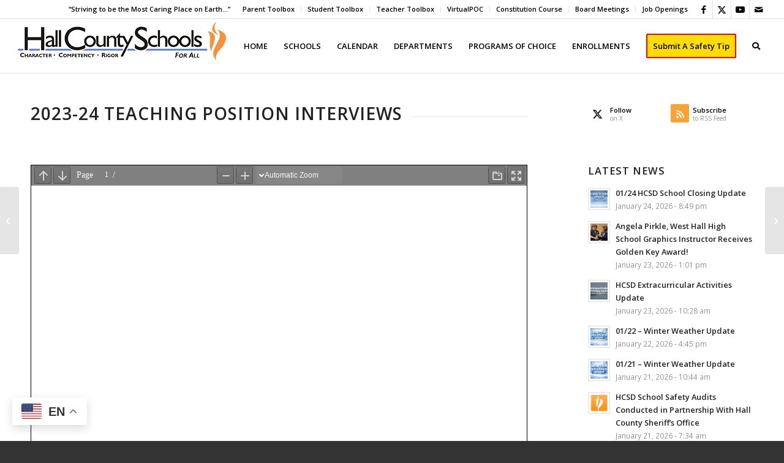

--- FILE ---
content_type: text/html; charset=UTF-8
request_url: https://www.hallco.org/web/2023-24-teaching-position-interviews/
body_size: 31999
content:
<!DOCTYPE html>
<html lang="en-US" class="html_stretched responsive av-preloader-disabled  html_header_top html_logo_left html_main_nav_header html_menu_right html_slim html_header_sticky html_header_shrinking html_header_topbar_active html_mobile_menu_phone html_header_searchicon_disabled html_content_align_center html_header_unstick_top_disabled html_header_stretch html_av-overlay-full html_av-submenu-noclone html_entry_id_28270 av-cookies-no-cookie-consent av-no-preview av-default-lightbox html_text_menu_active av-mobile-menu-switch-default">
<head>
<meta charset="UTF-8" />


<!-- mobile setting -->
<meta name="viewport" content="width=device-width, initial-scale=1">

<!-- Scripts/CSS and wp_head hook -->
<meta name='robots' content='index, follow, max-image-preview:large, max-snippet:-1, max-video-preview:-1' />

	<!-- This site is optimized with the Yoast SEO plugin v26.8 - https://yoast.com/product/yoast-seo-wordpress/ -->
	<title>2023-24 Teaching Position Interviews - Hall County Schools</title>
	<meta name="description" content="2023-24 TEACHING POSITION INTERVIEWSTHE OAKS AT LCCA" />
	<link rel="canonical" href="https://www.hallco.org/web/2023-24-teaching-position-interviews/" />
	<meta property="og:locale" content="en_US" />
	<meta property="og:type" content="article" />
	<meta property="og:title" content="2023-24 Teaching Position Interviews - Hall County Schools" />
	<meta property="og:description" content="2023-24 TEACHING POSITION INTERVIEWSTHE OAKS AT LCCA" />
	<meta property="og:url" content="https://www.hallco.org/web/2023-24-teaching-position-interviews/" />
	<meta property="og:site_name" content="Hall County Schools" />
	<meta property="article:publisher" content="https://www.facebook.com/hallcountyschools/" />
	<meta property="article:published_time" content="2023-02-13T11:15:08+00:00" />
	<meta property="article:modified_time" content="2023-02-13T15:24:34+00:00" />
	<meta property="og:image" content="https://www.hallco.org/web/wp-content/uploads/2019/03/HCSD_Logo-Icon-Flame.png" />
	<meta property="og:image:width" content="512" />
	<meta property="og:image:height" content="512" />
	<meta property="og:image:type" content="image/png" />
	<meta name="author" content="Justin Credible" />
	<meta name="twitter:card" content="summary_large_image" />
	<meta name="twitter:creator" content="@Hall_Schools" />
	<meta name="twitter:site" content="@Hall_Schools" />
	<meta name="twitter:label1" content="Written by" />
	<meta name="twitter:data1" content="Justin Credible" />
	<meta name="twitter:label2" content="Est. reading time" />
	<meta name="twitter:data2" content="1 minute" />
	<script type="application/ld+json" class="yoast-schema-graph">{"@context":"https://schema.org","@graph":[{"@type":"Article","@id":"https://www.hallco.org/web/2023-24-teaching-position-interviews/#article","isPartOf":{"@id":"https://www.hallco.org/web/2023-24-teaching-position-interviews/"},"author":{"name":"Justin Credible","@id":"https://www.hallco.org/web/#/schema/person/e812b211b6e8d3a9ac9303d7c40c476f"},"headline":"2023-24 Teaching Position Interviews","datePublished":"2023-02-13T11:15:08+00:00","dateModified":"2023-02-13T15:24:34+00:00","mainEntityOfPage":{"@id":"https://www.hallco.org/web/2023-24-teaching-position-interviews/"},"wordCount":242,"image":{"@id":"https://www.hallco.org/web/2023-24-teaching-position-interviews/#primaryimage"},"thumbnailUrl":"https://www.hallco.org/web/wp-content/uploads/2019/03/HCSD_Logo-Icon-Flame.png","articleSection":["District News"],"inLanguage":"en-US"},{"@type":"WebPage","@id":"https://www.hallco.org/web/2023-24-teaching-position-interviews/","url":"https://www.hallco.org/web/2023-24-teaching-position-interviews/","name":"2023-24 Teaching Position Interviews - Hall County Schools","isPartOf":{"@id":"https://www.hallco.org/web/#website"},"primaryImageOfPage":{"@id":"https://www.hallco.org/web/2023-24-teaching-position-interviews/#primaryimage"},"image":{"@id":"https://www.hallco.org/web/2023-24-teaching-position-interviews/#primaryimage"},"thumbnailUrl":"https://www.hallco.org/web/wp-content/uploads/2019/03/HCSD_Logo-Icon-Flame.png","datePublished":"2023-02-13T11:15:08+00:00","dateModified":"2023-02-13T15:24:34+00:00","author":{"@id":"https://www.hallco.org/web/#/schema/person/e812b211b6e8d3a9ac9303d7c40c476f"},"description":"2023-24 TEACHING POSITION INTERVIEWSTHE OAKS AT LCCA","breadcrumb":{"@id":"https://www.hallco.org/web/2023-24-teaching-position-interviews/#breadcrumb"},"inLanguage":"en-US","potentialAction":[{"@type":"ReadAction","target":["https://www.hallco.org/web/2023-24-teaching-position-interviews/"]}]},{"@type":"ImageObject","inLanguage":"en-US","@id":"https://www.hallco.org/web/2023-24-teaching-position-interviews/#primaryimage","url":"https://www.hallco.org/web/wp-content/uploads/2019/03/HCSD_Logo-Icon-Flame.png","contentUrl":"https://www.hallco.org/web/wp-content/uploads/2019/03/HCSD_Logo-Icon-Flame.png","width":512,"height":512,"caption":"Hall County School Flame"},{"@type":"BreadcrumbList","@id":"https://www.hallco.org/web/2023-24-teaching-position-interviews/#breadcrumb","itemListElement":[{"@type":"ListItem","position":1,"name":"Home","item":"https://www.hallco.org/web/homepage/"},{"@type":"ListItem","position":2,"name":"2023-24 Teaching Position Interviews"}]},{"@type":"WebSite","@id":"https://www.hallco.org/web/#website","url":"https://www.hallco.org/web/","name":"Hall County Schools","description":"The Most Caring Place On Earth","potentialAction":[{"@type":"SearchAction","target":{"@type":"EntryPoint","urlTemplate":"https://www.hallco.org/web/?s={search_term_string}"},"query-input":{"@type":"PropertyValueSpecification","valueRequired":true,"valueName":"search_term_string"}}],"inLanguage":"en-US"},{"@type":"Person","@id":"https://www.hallco.org/web/#/schema/person/e812b211b6e8d3a9ac9303d7c40c476f","name":"Justin Credible","url":"https://www.hallco.org/web/author/justin-credible/"}]}</script>
	<!-- / Yoast SEO plugin. -->


<link rel="alternate" type="application/rss+xml" title="Hall County Schools &raquo; Feed" href="https://www.hallco.org/web/feed/" />
<link rel="alternate" type="application/rss+xml" title="Hall County Schools &raquo; Comments Feed" href="https://www.hallco.org/web/comments/feed/" />
		<!-- This site uses the Google Analytics by MonsterInsights plugin v9.11.1 - Using Analytics tracking - https://www.monsterinsights.com/ -->
							<script src="//www.googletagmanager.com/gtag/js?id=G-B81C4PKWR5"  data-cfasync="false" data-wpfc-render="false" type="text/javascript" async></script>
			<script data-cfasync="false" data-wpfc-render="false" type="text/javascript">
				var mi_version = '9.11.1';
				var mi_track_user = true;
				var mi_no_track_reason = '';
								var MonsterInsightsDefaultLocations = {"page_location":"https:\/\/www.hallco.org\/web\/2023-24-teaching-position-interviews\/"};
								if ( typeof MonsterInsightsPrivacyGuardFilter === 'function' ) {
					var MonsterInsightsLocations = (typeof MonsterInsightsExcludeQuery === 'object') ? MonsterInsightsPrivacyGuardFilter( MonsterInsightsExcludeQuery ) : MonsterInsightsPrivacyGuardFilter( MonsterInsightsDefaultLocations );
				} else {
					var MonsterInsightsLocations = (typeof MonsterInsightsExcludeQuery === 'object') ? MonsterInsightsExcludeQuery : MonsterInsightsDefaultLocations;
				}

								var disableStrs = [
										'ga-disable-G-B81C4PKWR5',
									];

				/* Function to detect opted out users */
				function __gtagTrackerIsOptedOut() {
					for (var index = 0; index < disableStrs.length; index++) {
						if (document.cookie.indexOf(disableStrs[index] + '=true') > -1) {
							return true;
						}
					}

					return false;
				}

				/* Disable tracking if the opt-out cookie exists. */
				if (__gtagTrackerIsOptedOut()) {
					for (var index = 0; index < disableStrs.length; index++) {
						window[disableStrs[index]] = true;
					}
				}

				/* Opt-out function */
				function __gtagTrackerOptout() {
					for (var index = 0; index < disableStrs.length; index++) {
						document.cookie = disableStrs[index] + '=true; expires=Thu, 31 Dec 2099 23:59:59 UTC; path=/';
						window[disableStrs[index]] = true;
					}
				}

				if ('undefined' === typeof gaOptout) {
					function gaOptout() {
						__gtagTrackerOptout();
					}
				}
								window.dataLayer = window.dataLayer || [];

				window.MonsterInsightsDualTracker = {
					helpers: {},
					trackers: {},
				};
				if (mi_track_user) {
					function __gtagDataLayer() {
						dataLayer.push(arguments);
					}

					function __gtagTracker(type, name, parameters) {
						if (!parameters) {
							parameters = {};
						}

						if (parameters.send_to) {
							__gtagDataLayer.apply(null, arguments);
							return;
						}

						if (type === 'event') {
														parameters.send_to = monsterinsights_frontend.v4_id;
							var hookName = name;
							if (typeof parameters['event_category'] !== 'undefined') {
								hookName = parameters['event_category'] + ':' + name;
							}

							if (typeof MonsterInsightsDualTracker.trackers[hookName] !== 'undefined') {
								MonsterInsightsDualTracker.trackers[hookName](parameters);
							} else {
								__gtagDataLayer('event', name, parameters);
							}
							
						} else {
							__gtagDataLayer.apply(null, arguments);
						}
					}

					__gtagTracker('js', new Date());
					__gtagTracker('set', {
						'developer_id.dZGIzZG': true,
											});
					if ( MonsterInsightsLocations.page_location ) {
						__gtagTracker('set', MonsterInsightsLocations);
					}
										__gtagTracker('config', 'G-B81C4PKWR5', {"forceSSL":"true","link_attribution":"true"} );
										window.gtag = __gtagTracker;										(function () {
						/* https://developers.google.com/analytics/devguides/collection/analyticsjs/ */
						/* ga and __gaTracker compatibility shim. */
						var noopfn = function () {
							return null;
						};
						var newtracker = function () {
							return new Tracker();
						};
						var Tracker = function () {
							return null;
						};
						var p = Tracker.prototype;
						p.get = noopfn;
						p.set = noopfn;
						p.send = function () {
							var args = Array.prototype.slice.call(arguments);
							args.unshift('send');
							__gaTracker.apply(null, args);
						};
						var __gaTracker = function () {
							var len = arguments.length;
							if (len === 0) {
								return;
							}
							var f = arguments[len - 1];
							if (typeof f !== 'object' || f === null || typeof f.hitCallback !== 'function') {
								if ('send' === arguments[0]) {
									var hitConverted, hitObject = false, action;
									if ('event' === arguments[1]) {
										if ('undefined' !== typeof arguments[3]) {
											hitObject = {
												'eventAction': arguments[3],
												'eventCategory': arguments[2],
												'eventLabel': arguments[4],
												'value': arguments[5] ? arguments[5] : 1,
											}
										}
									}
									if ('pageview' === arguments[1]) {
										if ('undefined' !== typeof arguments[2]) {
											hitObject = {
												'eventAction': 'page_view',
												'page_path': arguments[2],
											}
										}
									}
									if (typeof arguments[2] === 'object') {
										hitObject = arguments[2];
									}
									if (typeof arguments[5] === 'object') {
										Object.assign(hitObject, arguments[5]);
									}
									if ('undefined' !== typeof arguments[1].hitType) {
										hitObject = arguments[1];
										if ('pageview' === hitObject.hitType) {
											hitObject.eventAction = 'page_view';
										}
									}
									if (hitObject) {
										action = 'timing' === arguments[1].hitType ? 'timing_complete' : hitObject.eventAction;
										hitConverted = mapArgs(hitObject);
										__gtagTracker('event', action, hitConverted);
									}
								}
								return;
							}

							function mapArgs(args) {
								var arg, hit = {};
								var gaMap = {
									'eventCategory': 'event_category',
									'eventAction': 'event_action',
									'eventLabel': 'event_label',
									'eventValue': 'event_value',
									'nonInteraction': 'non_interaction',
									'timingCategory': 'event_category',
									'timingVar': 'name',
									'timingValue': 'value',
									'timingLabel': 'event_label',
									'page': 'page_path',
									'location': 'page_location',
									'title': 'page_title',
									'referrer' : 'page_referrer',
								};
								for (arg in args) {
																		if (!(!args.hasOwnProperty(arg) || !gaMap.hasOwnProperty(arg))) {
										hit[gaMap[arg]] = args[arg];
									} else {
										hit[arg] = args[arg];
									}
								}
								return hit;
							}

							try {
								f.hitCallback();
							} catch (ex) {
							}
						};
						__gaTracker.create = newtracker;
						__gaTracker.getByName = newtracker;
						__gaTracker.getAll = function () {
							return [];
						};
						__gaTracker.remove = noopfn;
						__gaTracker.loaded = true;
						window['__gaTracker'] = __gaTracker;
					})();
									} else {
										console.log("");
					(function () {
						function __gtagTracker() {
							return null;
						}

						window['__gtagTracker'] = __gtagTracker;
						window['gtag'] = __gtagTracker;
					})();
									}
			</script>
							<!-- / Google Analytics by MonsterInsights -->
		
<!-- google webfont font replacement -->

			<script type='text/javascript'>

				(function() {

					/*	check if webfonts are disabled by user setting via cookie - or user must opt in.	*/
					var html = document.getElementsByTagName('html')[0];
					var cookie_check = html.className.indexOf('av-cookies-needs-opt-in') >= 0 || html.className.indexOf('av-cookies-can-opt-out') >= 0;
					var allow_continue = true;
					var silent_accept_cookie = html.className.indexOf('av-cookies-user-silent-accept') >= 0;

					if( cookie_check && ! silent_accept_cookie )
					{
						if( ! document.cookie.match(/aviaCookieConsent/) || html.className.indexOf('av-cookies-session-refused') >= 0 )
						{
							allow_continue = false;
						}
						else
						{
							if( ! document.cookie.match(/aviaPrivacyRefuseCookiesHideBar/) )
							{
								allow_continue = false;
							}
							else if( ! document.cookie.match(/aviaPrivacyEssentialCookiesEnabled/) )
							{
								allow_continue = false;
							}
							else if( document.cookie.match(/aviaPrivacyGoogleWebfontsDisabled/) )
							{
								allow_continue = false;
							}
						}
					}

					if( allow_continue )
					{
						var f = document.createElement('link');

						f.type 	= 'text/css';
						f.rel 	= 'stylesheet';
						f.href 	= 'https://fonts.googleapis.com/css?family=Open+Sans:400,600&display=auto';
						f.id 	= 'avia-google-webfont';

						document.getElementsByTagName('head')[0].appendChild(f);
					}
				})();

			</script>
			<style id='wp-img-auto-sizes-contain-inline-css' type='text/css'>
img:is([sizes=auto i],[sizes^="auto," i]){contain-intrinsic-size:3000px 1500px}
/*# sourceURL=wp-img-auto-sizes-contain-inline-css */
</style>
<link rel='stylesheet' id='avia-grid-css' href='https://www.hallco.org/web/wp-content/themes/enfold/css/grid.css?ver=7.1.3' type='text/css' media='all' />
<link rel='stylesheet' id='avia-base-css' href='https://www.hallco.org/web/wp-content/themes/enfold/css/base.css?ver=7.1.3' type='text/css' media='all' />
<link rel='stylesheet' id='avia-layout-css' href='https://www.hallco.org/web/wp-content/themes/enfold/css/layout.css?ver=7.1.3' type='text/css' media='all' />
<link rel='stylesheet' id='avia-module-audioplayer-css' href='https://www.hallco.org/web/wp-content/themes/enfold/config-templatebuilder/avia-shortcodes/audio-player/audio-player.css?ver=7.1.3' type='text/css' media='all' />
<link rel='stylesheet' id='avia-module-blog-css' href='https://www.hallco.org/web/wp-content/themes/enfold/config-templatebuilder/avia-shortcodes/blog/blog.css?ver=7.1.3' type='text/css' media='all' />
<link rel='stylesheet' id='avia-module-postslider-css' href='https://www.hallco.org/web/wp-content/themes/enfold/config-templatebuilder/avia-shortcodes/postslider/postslider.css?ver=7.1.3' type='text/css' media='all' />
<link rel='stylesheet' id='avia-module-button-css' href='https://www.hallco.org/web/wp-content/themes/enfold/config-templatebuilder/avia-shortcodes/buttons/buttons.css?ver=7.1.3' type='text/css' media='all' />
<link rel='stylesheet' id='avia-module-buttonrow-css' href='https://www.hallco.org/web/wp-content/themes/enfold/config-templatebuilder/avia-shortcodes/buttonrow/buttonrow.css?ver=7.1.3' type='text/css' media='all' />
<link rel='stylesheet' id='avia-module-button-fullwidth-css' href='https://www.hallco.org/web/wp-content/themes/enfold/config-templatebuilder/avia-shortcodes/buttons_fullwidth/buttons_fullwidth.css?ver=7.1.3' type='text/css' media='all' />
<link rel='stylesheet' id='avia-module-catalogue-css' href='https://www.hallco.org/web/wp-content/themes/enfold/config-templatebuilder/avia-shortcodes/catalogue/catalogue.css?ver=7.1.3' type='text/css' media='all' />
<link rel='stylesheet' id='avia-module-comments-css' href='https://www.hallco.org/web/wp-content/themes/enfold/config-templatebuilder/avia-shortcodes/comments/comments.css?ver=7.1.3' type='text/css' media='all' />
<link rel='stylesheet' id='avia-module-contact-css' href='https://www.hallco.org/web/wp-content/themes/enfold/config-templatebuilder/avia-shortcodes/contact/contact.css?ver=7.1.3' type='text/css' media='all' />
<link rel='stylesheet' id='avia-module-slideshow-css' href='https://www.hallco.org/web/wp-content/themes/enfold/config-templatebuilder/avia-shortcodes/slideshow/slideshow.css?ver=7.1.3' type='text/css' media='all' />
<link rel='stylesheet' id='avia-module-slideshow-contentpartner-css' href='https://www.hallco.org/web/wp-content/themes/enfold/config-templatebuilder/avia-shortcodes/contentslider/contentslider.css?ver=7.1.3' type='text/css' media='all' />
<link rel='stylesheet' id='avia-module-countdown-css' href='https://www.hallco.org/web/wp-content/themes/enfold/config-templatebuilder/avia-shortcodes/countdown/countdown.css?ver=7.1.3' type='text/css' media='all' />
<link rel='stylesheet' id='avia-module-dynamic-field-css' href='https://www.hallco.org/web/wp-content/themes/enfold/config-templatebuilder/avia-shortcodes/dynamic_field/dynamic_field.css?ver=7.1.3' type='text/css' media='all' />
<link rel='stylesheet' id='avia-module-gallery-css' href='https://www.hallco.org/web/wp-content/themes/enfold/config-templatebuilder/avia-shortcodes/gallery/gallery.css?ver=7.1.3' type='text/css' media='all' />
<link rel='stylesheet' id='avia-module-gallery-hor-css' href='https://www.hallco.org/web/wp-content/themes/enfold/config-templatebuilder/avia-shortcodes/gallery_horizontal/gallery_horizontal.css?ver=7.1.3' type='text/css' media='all' />
<link rel='stylesheet' id='avia-module-maps-css' href='https://www.hallco.org/web/wp-content/themes/enfold/config-templatebuilder/avia-shortcodes/google_maps/google_maps.css?ver=7.1.3' type='text/css' media='all' />
<link rel='stylesheet' id='avia-module-gridrow-css' href='https://www.hallco.org/web/wp-content/themes/enfold/config-templatebuilder/avia-shortcodes/grid_row/grid_row.css?ver=7.1.3' type='text/css' media='all' />
<link rel='stylesheet' id='avia-module-heading-css' href='https://www.hallco.org/web/wp-content/themes/enfold/config-templatebuilder/avia-shortcodes/heading/heading.css?ver=7.1.3' type='text/css' media='all' />
<link rel='stylesheet' id='avia-module-rotator-css' href='https://www.hallco.org/web/wp-content/themes/enfold/config-templatebuilder/avia-shortcodes/headline_rotator/headline_rotator.css?ver=7.1.3' type='text/css' media='all' />
<link rel='stylesheet' id='avia-module-hr-css' href='https://www.hallco.org/web/wp-content/themes/enfold/config-templatebuilder/avia-shortcodes/hr/hr.css?ver=7.1.3' type='text/css' media='all' />
<link rel='stylesheet' id='avia-module-icon-css' href='https://www.hallco.org/web/wp-content/themes/enfold/config-templatebuilder/avia-shortcodes/icon/icon.css?ver=7.1.3' type='text/css' media='all' />
<link rel='stylesheet' id='avia-module-icon-circles-css' href='https://www.hallco.org/web/wp-content/themes/enfold/config-templatebuilder/avia-shortcodes/icon_circles/icon_circles.css?ver=7.1.3' type='text/css' media='all' />
<link rel='stylesheet' id='avia-module-iconbox-css' href='https://www.hallco.org/web/wp-content/themes/enfold/config-templatebuilder/avia-shortcodes/iconbox/iconbox.css?ver=7.1.3' type='text/css' media='all' />
<link rel='stylesheet' id='avia-module-icongrid-css' href='https://www.hallco.org/web/wp-content/themes/enfold/config-templatebuilder/avia-shortcodes/icongrid/icongrid.css?ver=7.1.3' type='text/css' media='all' />
<link rel='stylesheet' id='avia-module-iconlist-css' href='https://www.hallco.org/web/wp-content/themes/enfold/config-templatebuilder/avia-shortcodes/iconlist/iconlist.css?ver=7.1.3' type='text/css' media='all' />
<link rel='stylesheet' id='avia-module-image-css' href='https://www.hallco.org/web/wp-content/themes/enfold/config-templatebuilder/avia-shortcodes/image/image.css?ver=7.1.3' type='text/css' media='all' />
<link rel='stylesheet' id='avia-module-image-diff-css' href='https://www.hallco.org/web/wp-content/themes/enfold/config-templatebuilder/avia-shortcodes/image_diff/image_diff.css?ver=7.1.3' type='text/css' media='all' />
<link rel='stylesheet' id='avia-module-hotspot-css' href='https://www.hallco.org/web/wp-content/themes/enfold/config-templatebuilder/avia-shortcodes/image_hotspots/image_hotspots.css?ver=7.1.3' type='text/css' media='all' />
<link rel='stylesheet' id='avia-module-sc-lottie-animation-css' href='https://www.hallco.org/web/wp-content/themes/enfold/config-templatebuilder/avia-shortcodes/lottie_animation/lottie_animation.css?ver=7.1.3' type='text/css' media='all' />
<link rel='stylesheet' id='avia-module-magazine-css' href='https://www.hallco.org/web/wp-content/themes/enfold/config-templatebuilder/avia-shortcodes/magazine/magazine.css?ver=7.1.3' type='text/css' media='all' />
<link rel='stylesheet' id='avia-module-masonry-css' href='https://www.hallco.org/web/wp-content/themes/enfold/config-templatebuilder/avia-shortcodes/masonry_entries/masonry_entries.css?ver=7.1.3' type='text/css' media='all' />
<link rel='stylesheet' id='avia-siteloader-css' href='https://www.hallco.org/web/wp-content/themes/enfold/css/avia-snippet-site-preloader.css?ver=7.1.3' type='text/css' media='all' />
<link rel='stylesheet' id='avia-module-menu-css' href='https://www.hallco.org/web/wp-content/themes/enfold/config-templatebuilder/avia-shortcodes/menu/menu.css?ver=7.1.3' type='text/css' media='all' />
<link rel='stylesheet' id='avia-module-notification-css' href='https://www.hallco.org/web/wp-content/themes/enfold/config-templatebuilder/avia-shortcodes/notification/notification.css?ver=7.1.3' type='text/css' media='all' />
<link rel='stylesheet' id='avia-module-numbers-css' href='https://www.hallco.org/web/wp-content/themes/enfold/config-templatebuilder/avia-shortcodes/numbers/numbers.css?ver=7.1.3' type='text/css' media='all' />
<link rel='stylesheet' id='avia-module-portfolio-css' href='https://www.hallco.org/web/wp-content/themes/enfold/config-templatebuilder/avia-shortcodes/portfolio/portfolio.css?ver=7.1.3' type='text/css' media='all' />
<link rel='stylesheet' id='avia-module-post-metadata-css' href='https://www.hallco.org/web/wp-content/themes/enfold/config-templatebuilder/avia-shortcodes/post_metadata/post_metadata.css?ver=7.1.3' type='text/css' media='all' />
<link rel='stylesheet' id='avia-module-progress-bar-css' href='https://www.hallco.org/web/wp-content/themes/enfold/config-templatebuilder/avia-shortcodes/progressbar/progressbar.css?ver=7.1.3' type='text/css' media='all' />
<link rel='stylesheet' id='avia-module-promobox-css' href='https://www.hallco.org/web/wp-content/themes/enfold/config-templatebuilder/avia-shortcodes/promobox/promobox.css?ver=7.1.3' type='text/css' media='all' />
<link rel='stylesheet' id='avia-sc-search-css' href='https://www.hallco.org/web/wp-content/themes/enfold/config-templatebuilder/avia-shortcodes/search/search.css?ver=7.1.3' type='text/css' media='all' />
<link rel='stylesheet' id='avia-module-slideshow-accordion-css' href='https://www.hallco.org/web/wp-content/themes/enfold/config-templatebuilder/avia-shortcodes/slideshow_accordion/slideshow_accordion.css?ver=7.1.3' type='text/css' media='all' />
<link rel='stylesheet' id='avia-module-slideshow-feature-image-css' href='https://www.hallco.org/web/wp-content/themes/enfold/config-templatebuilder/avia-shortcodes/slideshow_feature_image/slideshow_feature_image.css?ver=7.1.3' type='text/css' media='all' />
<link rel='stylesheet' id='avia-module-slideshow-fullsize-css' href='https://www.hallco.org/web/wp-content/themes/enfold/config-templatebuilder/avia-shortcodes/slideshow_fullsize/slideshow_fullsize.css?ver=7.1.3' type='text/css' media='all' />
<link rel='stylesheet' id='avia-module-slideshow-fullscreen-css' href='https://www.hallco.org/web/wp-content/themes/enfold/config-templatebuilder/avia-shortcodes/slideshow_fullscreen/slideshow_fullscreen.css?ver=7.1.3' type='text/css' media='all' />
<link rel='stylesheet' id='avia-module-social-css' href='https://www.hallco.org/web/wp-content/themes/enfold/config-templatebuilder/avia-shortcodes/social_share/social_share.css?ver=7.1.3' type='text/css' media='all' />
<link rel='stylesheet' id='avia-module-tabsection-css' href='https://www.hallco.org/web/wp-content/themes/enfold/config-templatebuilder/avia-shortcodes/tab_section/tab_section.css?ver=7.1.3' type='text/css' media='all' />
<link rel='stylesheet' id='avia-module-table-css' href='https://www.hallco.org/web/wp-content/themes/enfold/config-templatebuilder/avia-shortcodes/table/table.css?ver=7.1.3' type='text/css' media='all' />
<link rel='stylesheet' id='avia-module-tabs-css' href='https://www.hallco.org/web/wp-content/themes/enfold/config-templatebuilder/avia-shortcodes/tabs/tabs.css?ver=7.1.3' type='text/css' media='all' />
<link rel='stylesheet' id='avia-module-team-css' href='https://www.hallco.org/web/wp-content/themes/enfold/config-templatebuilder/avia-shortcodes/team/team.css?ver=7.1.3' type='text/css' media='all' />
<link rel='stylesheet' id='avia-module-testimonials-css' href='https://www.hallco.org/web/wp-content/themes/enfold/config-templatebuilder/avia-shortcodes/testimonials/testimonials.css?ver=7.1.3' type='text/css' media='all' />
<link rel='stylesheet' id='avia-module-timeline-css' href='https://www.hallco.org/web/wp-content/themes/enfold/config-templatebuilder/avia-shortcodes/timeline/timeline.css?ver=7.1.3' type='text/css' media='all' />
<link rel='stylesheet' id='avia-module-toggles-css' href='https://www.hallco.org/web/wp-content/themes/enfold/config-templatebuilder/avia-shortcodes/toggles/toggles.css?ver=7.1.3' type='text/css' media='all' />
<link rel='stylesheet' id='avia-module-video-css' href='https://www.hallco.org/web/wp-content/themes/enfold/config-templatebuilder/avia-shortcodes/video/video.css?ver=7.1.3' type='text/css' media='all' />
<link rel='stylesheet' id='embedpress-css-css' href='https://www.hallco.org/web/wp-content/plugins/embedpress/assets/css/embedpress.css?ver=1767642784' type='text/css' media='all' />
<link rel='stylesheet' id='embedpress-blocks-style-css' href='https://www.hallco.org/web/wp-content/plugins/embedpress/assets/css/blocks.build.css?ver=1767642784' type='text/css' media='all' />
<link rel='stylesheet' id='embedpress-lazy-load-css-css' href='https://www.hallco.org/web/wp-content/plugins/embedpress/assets/css/lazy-load.css?ver=1767642784' type='text/css' media='all' />
<style id='wp-emoji-styles-inline-css' type='text/css'>

	img.wp-smiley, img.emoji {
		display: inline !important;
		border: none !important;
		box-shadow: none !important;
		height: 1em !important;
		width: 1em !important;
		margin: 0 0.07em !important;
		vertical-align: -0.1em !important;
		background: none !important;
		padding: 0 !important;
	}
/*# sourceURL=wp-emoji-styles-inline-css */
</style>
<style id='wp-block-library-inline-css' type='text/css'>
:root{--wp-block-synced-color:#7a00df;--wp-block-synced-color--rgb:122,0,223;--wp-bound-block-color:var(--wp-block-synced-color);--wp-editor-canvas-background:#ddd;--wp-admin-theme-color:#007cba;--wp-admin-theme-color--rgb:0,124,186;--wp-admin-theme-color-darker-10:#006ba1;--wp-admin-theme-color-darker-10--rgb:0,107,160.5;--wp-admin-theme-color-darker-20:#005a87;--wp-admin-theme-color-darker-20--rgb:0,90,135;--wp-admin-border-width-focus:2px}@media (min-resolution:192dpi){:root{--wp-admin-border-width-focus:1.5px}}.wp-element-button{cursor:pointer}:root .has-very-light-gray-background-color{background-color:#eee}:root .has-very-dark-gray-background-color{background-color:#313131}:root .has-very-light-gray-color{color:#eee}:root .has-very-dark-gray-color{color:#313131}:root .has-vivid-green-cyan-to-vivid-cyan-blue-gradient-background{background:linear-gradient(135deg,#00d084,#0693e3)}:root .has-purple-crush-gradient-background{background:linear-gradient(135deg,#34e2e4,#4721fb 50%,#ab1dfe)}:root .has-hazy-dawn-gradient-background{background:linear-gradient(135deg,#faaca8,#dad0ec)}:root .has-subdued-olive-gradient-background{background:linear-gradient(135deg,#fafae1,#67a671)}:root .has-atomic-cream-gradient-background{background:linear-gradient(135deg,#fdd79a,#004a59)}:root .has-nightshade-gradient-background{background:linear-gradient(135deg,#330968,#31cdcf)}:root .has-midnight-gradient-background{background:linear-gradient(135deg,#020381,#2874fc)}:root{--wp--preset--font-size--normal:16px;--wp--preset--font-size--huge:42px}.has-regular-font-size{font-size:1em}.has-larger-font-size{font-size:2.625em}.has-normal-font-size{font-size:var(--wp--preset--font-size--normal)}.has-huge-font-size{font-size:var(--wp--preset--font-size--huge)}.has-text-align-center{text-align:center}.has-text-align-left{text-align:left}.has-text-align-right{text-align:right}.has-fit-text{white-space:nowrap!important}#end-resizable-editor-section{display:none}.aligncenter{clear:both}.items-justified-left{justify-content:flex-start}.items-justified-center{justify-content:center}.items-justified-right{justify-content:flex-end}.items-justified-space-between{justify-content:space-between}.screen-reader-text{border:0;clip-path:inset(50%);height:1px;margin:-1px;overflow:hidden;padding:0;position:absolute;width:1px;word-wrap:normal!important}.screen-reader-text:focus{background-color:#ddd;clip-path:none;color:#444;display:block;font-size:1em;height:auto;left:5px;line-height:normal;padding:15px 23px 14px;text-decoration:none;top:5px;width:auto;z-index:100000}html :where(.has-border-color){border-style:solid}html :where([style*=border-top-color]){border-top-style:solid}html :where([style*=border-right-color]){border-right-style:solid}html :where([style*=border-bottom-color]){border-bottom-style:solid}html :where([style*=border-left-color]){border-left-style:solid}html :where([style*=border-width]){border-style:solid}html :where([style*=border-top-width]){border-top-style:solid}html :where([style*=border-right-width]){border-right-style:solid}html :where([style*=border-bottom-width]){border-bottom-style:solid}html :where([style*=border-left-width]){border-left-style:solid}html :where(img[class*=wp-image-]){height:auto;max-width:100%}:where(figure){margin:0 0 1em}html :where(.is-position-sticky){--wp-admin--admin-bar--position-offset:var(--wp-admin--admin-bar--height,0px)}@media screen and (max-width:600px){html :where(.is-position-sticky){--wp-admin--admin-bar--position-offset:0px}}

/*# sourceURL=wp-block-library-inline-css */
</style><style id='global-styles-inline-css' type='text/css'>
:root{--wp--preset--aspect-ratio--square: 1;--wp--preset--aspect-ratio--4-3: 4/3;--wp--preset--aspect-ratio--3-4: 3/4;--wp--preset--aspect-ratio--3-2: 3/2;--wp--preset--aspect-ratio--2-3: 2/3;--wp--preset--aspect-ratio--16-9: 16/9;--wp--preset--aspect-ratio--9-16: 9/16;--wp--preset--color--black: #000000;--wp--preset--color--cyan-bluish-gray: #abb8c3;--wp--preset--color--white: #ffffff;--wp--preset--color--pale-pink: #f78da7;--wp--preset--color--vivid-red: #cf2e2e;--wp--preset--color--luminous-vivid-orange: #ff6900;--wp--preset--color--luminous-vivid-amber: #fcb900;--wp--preset--color--light-green-cyan: #7bdcb5;--wp--preset--color--vivid-green-cyan: #00d084;--wp--preset--color--pale-cyan-blue: #8ed1fc;--wp--preset--color--vivid-cyan-blue: #0693e3;--wp--preset--color--vivid-purple: #9b51e0;--wp--preset--color--metallic-red: #b02b2c;--wp--preset--color--maximum-yellow-red: #edae44;--wp--preset--color--yellow-sun: #eeee22;--wp--preset--color--palm-leaf: #83a846;--wp--preset--color--aero: #7bb0e7;--wp--preset--color--old-lavender: #745f7e;--wp--preset--color--steel-teal: #5f8789;--wp--preset--color--raspberry-pink: #d65799;--wp--preset--color--medium-turquoise: #4ecac2;--wp--preset--gradient--vivid-cyan-blue-to-vivid-purple: linear-gradient(135deg,rgb(6,147,227) 0%,rgb(155,81,224) 100%);--wp--preset--gradient--light-green-cyan-to-vivid-green-cyan: linear-gradient(135deg,rgb(122,220,180) 0%,rgb(0,208,130) 100%);--wp--preset--gradient--luminous-vivid-amber-to-luminous-vivid-orange: linear-gradient(135deg,rgb(252,185,0) 0%,rgb(255,105,0) 100%);--wp--preset--gradient--luminous-vivid-orange-to-vivid-red: linear-gradient(135deg,rgb(255,105,0) 0%,rgb(207,46,46) 100%);--wp--preset--gradient--very-light-gray-to-cyan-bluish-gray: linear-gradient(135deg,rgb(238,238,238) 0%,rgb(169,184,195) 100%);--wp--preset--gradient--cool-to-warm-spectrum: linear-gradient(135deg,rgb(74,234,220) 0%,rgb(151,120,209) 20%,rgb(207,42,186) 40%,rgb(238,44,130) 60%,rgb(251,105,98) 80%,rgb(254,248,76) 100%);--wp--preset--gradient--blush-light-purple: linear-gradient(135deg,rgb(255,206,236) 0%,rgb(152,150,240) 100%);--wp--preset--gradient--blush-bordeaux: linear-gradient(135deg,rgb(254,205,165) 0%,rgb(254,45,45) 50%,rgb(107,0,62) 100%);--wp--preset--gradient--luminous-dusk: linear-gradient(135deg,rgb(255,203,112) 0%,rgb(199,81,192) 50%,rgb(65,88,208) 100%);--wp--preset--gradient--pale-ocean: linear-gradient(135deg,rgb(255,245,203) 0%,rgb(182,227,212) 50%,rgb(51,167,181) 100%);--wp--preset--gradient--electric-grass: linear-gradient(135deg,rgb(202,248,128) 0%,rgb(113,206,126) 100%);--wp--preset--gradient--midnight: linear-gradient(135deg,rgb(2,3,129) 0%,rgb(40,116,252) 100%);--wp--preset--font-size--small: 1rem;--wp--preset--font-size--medium: 1.125rem;--wp--preset--font-size--large: 1.75rem;--wp--preset--font-size--x-large: clamp(1.75rem, 3vw, 2.25rem);--wp--preset--spacing--20: 0.44rem;--wp--preset--spacing--30: 0.67rem;--wp--preset--spacing--40: 1rem;--wp--preset--spacing--50: 1.5rem;--wp--preset--spacing--60: 2.25rem;--wp--preset--spacing--70: 3.38rem;--wp--preset--spacing--80: 5.06rem;--wp--preset--shadow--natural: 6px 6px 9px rgba(0, 0, 0, 0.2);--wp--preset--shadow--deep: 12px 12px 50px rgba(0, 0, 0, 0.4);--wp--preset--shadow--sharp: 6px 6px 0px rgba(0, 0, 0, 0.2);--wp--preset--shadow--outlined: 6px 6px 0px -3px rgb(255, 255, 255), 6px 6px rgb(0, 0, 0);--wp--preset--shadow--crisp: 6px 6px 0px rgb(0, 0, 0);}:root { --wp--style--global--content-size: 800px;--wp--style--global--wide-size: 1130px; }:where(body) { margin: 0; }.wp-site-blocks > .alignleft { float: left; margin-right: 2em; }.wp-site-blocks > .alignright { float: right; margin-left: 2em; }.wp-site-blocks > .aligncenter { justify-content: center; margin-left: auto; margin-right: auto; }:where(.is-layout-flex){gap: 0.5em;}:where(.is-layout-grid){gap: 0.5em;}.is-layout-flow > .alignleft{float: left;margin-inline-start: 0;margin-inline-end: 2em;}.is-layout-flow > .alignright{float: right;margin-inline-start: 2em;margin-inline-end: 0;}.is-layout-flow > .aligncenter{margin-left: auto !important;margin-right: auto !important;}.is-layout-constrained > .alignleft{float: left;margin-inline-start: 0;margin-inline-end: 2em;}.is-layout-constrained > .alignright{float: right;margin-inline-start: 2em;margin-inline-end: 0;}.is-layout-constrained > .aligncenter{margin-left: auto !important;margin-right: auto !important;}.is-layout-constrained > :where(:not(.alignleft):not(.alignright):not(.alignfull)){max-width: var(--wp--style--global--content-size);margin-left: auto !important;margin-right: auto !important;}.is-layout-constrained > .alignwide{max-width: var(--wp--style--global--wide-size);}body .is-layout-flex{display: flex;}.is-layout-flex{flex-wrap: wrap;align-items: center;}.is-layout-flex > :is(*, div){margin: 0;}body .is-layout-grid{display: grid;}.is-layout-grid > :is(*, div){margin: 0;}body{padding-top: 0px;padding-right: 0px;padding-bottom: 0px;padding-left: 0px;}a:where(:not(.wp-element-button)){text-decoration: underline;}:root :where(.wp-element-button, .wp-block-button__link){background-color: #32373c;border-width: 0;color: #fff;font-family: inherit;font-size: inherit;font-style: inherit;font-weight: inherit;letter-spacing: inherit;line-height: inherit;padding-top: calc(0.667em + 2px);padding-right: calc(1.333em + 2px);padding-bottom: calc(0.667em + 2px);padding-left: calc(1.333em + 2px);text-decoration: none;text-transform: inherit;}.has-black-color{color: var(--wp--preset--color--black) !important;}.has-cyan-bluish-gray-color{color: var(--wp--preset--color--cyan-bluish-gray) !important;}.has-white-color{color: var(--wp--preset--color--white) !important;}.has-pale-pink-color{color: var(--wp--preset--color--pale-pink) !important;}.has-vivid-red-color{color: var(--wp--preset--color--vivid-red) !important;}.has-luminous-vivid-orange-color{color: var(--wp--preset--color--luminous-vivid-orange) !important;}.has-luminous-vivid-amber-color{color: var(--wp--preset--color--luminous-vivid-amber) !important;}.has-light-green-cyan-color{color: var(--wp--preset--color--light-green-cyan) !important;}.has-vivid-green-cyan-color{color: var(--wp--preset--color--vivid-green-cyan) !important;}.has-pale-cyan-blue-color{color: var(--wp--preset--color--pale-cyan-blue) !important;}.has-vivid-cyan-blue-color{color: var(--wp--preset--color--vivid-cyan-blue) !important;}.has-vivid-purple-color{color: var(--wp--preset--color--vivid-purple) !important;}.has-metallic-red-color{color: var(--wp--preset--color--metallic-red) !important;}.has-maximum-yellow-red-color{color: var(--wp--preset--color--maximum-yellow-red) !important;}.has-yellow-sun-color{color: var(--wp--preset--color--yellow-sun) !important;}.has-palm-leaf-color{color: var(--wp--preset--color--palm-leaf) !important;}.has-aero-color{color: var(--wp--preset--color--aero) !important;}.has-old-lavender-color{color: var(--wp--preset--color--old-lavender) !important;}.has-steel-teal-color{color: var(--wp--preset--color--steel-teal) !important;}.has-raspberry-pink-color{color: var(--wp--preset--color--raspberry-pink) !important;}.has-medium-turquoise-color{color: var(--wp--preset--color--medium-turquoise) !important;}.has-black-background-color{background-color: var(--wp--preset--color--black) !important;}.has-cyan-bluish-gray-background-color{background-color: var(--wp--preset--color--cyan-bluish-gray) !important;}.has-white-background-color{background-color: var(--wp--preset--color--white) !important;}.has-pale-pink-background-color{background-color: var(--wp--preset--color--pale-pink) !important;}.has-vivid-red-background-color{background-color: var(--wp--preset--color--vivid-red) !important;}.has-luminous-vivid-orange-background-color{background-color: var(--wp--preset--color--luminous-vivid-orange) !important;}.has-luminous-vivid-amber-background-color{background-color: var(--wp--preset--color--luminous-vivid-amber) !important;}.has-light-green-cyan-background-color{background-color: var(--wp--preset--color--light-green-cyan) !important;}.has-vivid-green-cyan-background-color{background-color: var(--wp--preset--color--vivid-green-cyan) !important;}.has-pale-cyan-blue-background-color{background-color: var(--wp--preset--color--pale-cyan-blue) !important;}.has-vivid-cyan-blue-background-color{background-color: var(--wp--preset--color--vivid-cyan-blue) !important;}.has-vivid-purple-background-color{background-color: var(--wp--preset--color--vivid-purple) !important;}.has-metallic-red-background-color{background-color: var(--wp--preset--color--metallic-red) !important;}.has-maximum-yellow-red-background-color{background-color: var(--wp--preset--color--maximum-yellow-red) !important;}.has-yellow-sun-background-color{background-color: var(--wp--preset--color--yellow-sun) !important;}.has-palm-leaf-background-color{background-color: var(--wp--preset--color--palm-leaf) !important;}.has-aero-background-color{background-color: var(--wp--preset--color--aero) !important;}.has-old-lavender-background-color{background-color: var(--wp--preset--color--old-lavender) !important;}.has-steel-teal-background-color{background-color: var(--wp--preset--color--steel-teal) !important;}.has-raspberry-pink-background-color{background-color: var(--wp--preset--color--raspberry-pink) !important;}.has-medium-turquoise-background-color{background-color: var(--wp--preset--color--medium-turquoise) !important;}.has-black-border-color{border-color: var(--wp--preset--color--black) !important;}.has-cyan-bluish-gray-border-color{border-color: var(--wp--preset--color--cyan-bluish-gray) !important;}.has-white-border-color{border-color: var(--wp--preset--color--white) !important;}.has-pale-pink-border-color{border-color: var(--wp--preset--color--pale-pink) !important;}.has-vivid-red-border-color{border-color: var(--wp--preset--color--vivid-red) !important;}.has-luminous-vivid-orange-border-color{border-color: var(--wp--preset--color--luminous-vivid-orange) !important;}.has-luminous-vivid-amber-border-color{border-color: var(--wp--preset--color--luminous-vivid-amber) !important;}.has-light-green-cyan-border-color{border-color: var(--wp--preset--color--light-green-cyan) !important;}.has-vivid-green-cyan-border-color{border-color: var(--wp--preset--color--vivid-green-cyan) !important;}.has-pale-cyan-blue-border-color{border-color: var(--wp--preset--color--pale-cyan-blue) !important;}.has-vivid-cyan-blue-border-color{border-color: var(--wp--preset--color--vivid-cyan-blue) !important;}.has-vivid-purple-border-color{border-color: var(--wp--preset--color--vivid-purple) !important;}.has-metallic-red-border-color{border-color: var(--wp--preset--color--metallic-red) !important;}.has-maximum-yellow-red-border-color{border-color: var(--wp--preset--color--maximum-yellow-red) !important;}.has-yellow-sun-border-color{border-color: var(--wp--preset--color--yellow-sun) !important;}.has-palm-leaf-border-color{border-color: var(--wp--preset--color--palm-leaf) !important;}.has-aero-border-color{border-color: var(--wp--preset--color--aero) !important;}.has-old-lavender-border-color{border-color: var(--wp--preset--color--old-lavender) !important;}.has-steel-teal-border-color{border-color: var(--wp--preset--color--steel-teal) !important;}.has-raspberry-pink-border-color{border-color: var(--wp--preset--color--raspberry-pink) !important;}.has-medium-turquoise-border-color{border-color: var(--wp--preset--color--medium-turquoise) !important;}.has-vivid-cyan-blue-to-vivid-purple-gradient-background{background: var(--wp--preset--gradient--vivid-cyan-blue-to-vivid-purple) !important;}.has-light-green-cyan-to-vivid-green-cyan-gradient-background{background: var(--wp--preset--gradient--light-green-cyan-to-vivid-green-cyan) !important;}.has-luminous-vivid-amber-to-luminous-vivid-orange-gradient-background{background: var(--wp--preset--gradient--luminous-vivid-amber-to-luminous-vivid-orange) !important;}.has-luminous-vivid-orange-to-vivid-red-gradient-background{background: var(--wp--preset--gradient--luminous-vivid-orange-to-vivid-red) !important;}.has-very-light-gray-to-cyan-bluish-gray-gradient-background{background: var(--wp--preset--gradient--very-light-gray-to-cyan-bluish-gray) !important;}.has-cool-to-warm-spectrum-gradient-background{background: var(--wp--preset--gradient--cool-to-warm-spectrum) !important;}.has-blush-light-purple-gradient-background{background: var(--wp--preset--gradient--blush-light-purple) !important;}.has-blush-bordeaux-gradient-background{background: var(--wp--preset--gradient--blush-bordeaux) !important;}.has-luminous-dusk-gradient-background{background: var(--wp--preset--gradient--luminous-dusk) !important;}.has-pale-ocean-gradient-background{background: var(--wp--preset--gradient--pale-ocean) !important;}.has-electric-grass-gradient-background{background: var(--wp--preset--gradient--electric-grass) !important;}.has-midnight-gradient-background{background: var(--wp--preset--gradient--midnight) !important;}.has-small-font-size{font-size: var(--wp--preset--font-size--small) !important;}.has-medium-font-size{font-size: var(--wp--preset--font-size--medium) !important;}.has-large-font-size{font-size: var(--wp--preset--font-size--large) !important;}.has-x-large-font-size{font-size: var(--wp--preset--font-size--x-large) !important;}
/*# sourceURL=global-styles-inline-css */
</style>

<link rel='stylesheet' id='avia-scs-css' href='https://www.hallco.org/web/wp-content/themes/enfold/css/shortcodes.css?ver=7.1.3' type='text/css' media='all' />
<link rel='stylesheet' id='avia-fold-unfold-css' href='https://www.hallco.org/web/wp-content/themes/enfold/css/avia-snippet-fold-unfold.css?ver=7.1.3' type='text/css' media='all' />
<link rel='stylesheet' id='avia-popup-css-css' href='https://www.hallco.org/web/wp-content/themes/enfold/js/aviapopup/magnific-popup.min.css?ver=7.1.3' type='text/css' media='screen' />
<link rel='stylesheet' id='avia-lightbox-css' href='https://www.hallco.org/web/wp-content/themes/enfold/css/avia-snippet-lightbox.css?ver=7.1.3' type='text/css' media='screen' />
<link rel='stylesheet' id='avia-widget-css-css' href='https://www.hallco.org/web/wp-content/themes/enfold/css/avia-snippet-widget.css?ver=7.1.3' type='text/css' media='screen' />
<link rel='stylesheet' id='avia-dynamic-css' href='https://www.hallco.org/web/wp-content/uploads/dynamic_avia/enfold_child.css?ver=6973a785c871c' type='text/css' media='all' />
<link rel='stylesheet' id='avia-custom-css' href='https://www.hallco.org/web/wp-content/themes/enfold/css/custom.css?ver=7.1.3' type='text/css' media='all' />
<link rel='stylesheet' id='avia-style-css' href='https://www.hallco.org/web/wp-content/themes/enfold-child/style.css?ver=7.1.3' type='text/css' media='all' />
<link rel='stylesheet' id='ubermenu-css' href='https://www.hallco.org/web/wp-content/plugins/ubermenu/pro/assets/css/ubermenu.min.css?ver=3.8.5' type='text/css' media='all' />
<link rel='stylesheet' id='ubermenu-clean-white-css' href='https://www.hallco.org/web/wp-content/plugins/ubermenu/pro/assets/css/skins/cleanwhite.css?ver=6.9' type='text/css' media='all' />
<link rel='stylesheet' id='ubermenu-font-awesome-all-css' href='https://www.hallco.org/web/wp-content/plugins/ubermenu/assets/fontawesome/css/all.min.css?ver=6.9' type='text/css' media='all' />
<link rel='stylesheet' id='ubermenu-font-awesome-css' href='https://www.hallco.org/web/wp-content/plugins/ubermenu-icons/assets/font-awesome/css/font-awesome.min.css?ver=4.7' type='text/css' media='all' />
<link rel='stylesheet' id='__EPYT__style-css' href='https://www.hallco.org/web/wp-content/plugins/youtube-embed-plus/styles/ytprefs.min.css?ver=14.2.4' type='text/css' media='all' />
<style id='__EPYT__style-inline-css' type='text/css'>

                .epyt-gallery-thumb {
                        width: 25%;
                }
                
                         @media (min-width:0px) and (max-width: 767px) {
                            .epyt-gallery-rowbreak {
                                display: none;
                            }
                            .epyt-gallery-allthumbs[class*="epyt-cols"] .epyt-gallery-thumb {
                                width: 100% !important;
                            }
                          }
/*# sourceURL=__EPYT__style-inline-css */
</style>
<link rel='stylesheet' id='avia-gravity-css' href='https://www.hallco.org/web/wp-content/themes/enfold/config-gravityforms/gravity-mod.css?ver=7.1.3' type='text/css' media='screen' />
<link rel='stylesheet' id='avia-single-post-28270-css' href='https://www.hallco.org/web/wp-content/uploads/dynamic_avia/avia_posts_css/post-28270.css?ver=ver-1769193737' type='text/css' media='all' />
<!--n2css--><!--n2js--><script type="text/javascript" src="https://www.hallco.org/web/wp-includes/js/jquery/jquery.min.js?ver=3.7.1" id="jquery-core-js"></script>
<script type="text/javascript" src="https://www.hallco.org/web/wp-includes/js/jquery/jquery-migrate.min.js?ver=3.4.1" id="jquery-migrate-js"></script>
<script type="text/javascript" src="https://www.hallco.org/web/wp-content/plugins/google-analytics-premium/assets/js/frontend-gtag.min.js?ver=9.11.1" id="monsterinsights-frontend-script-js" async="async" data-wp-strategy="async"></script>
<script data-cfasync="false" data-wpfc-render="false" type="text/javascript" id='monsterinsights-frontend-script-js-extra'>/* <![CDATA[ */
var monsterinsights_frontend = {"js_events_tracking":"true","download_extensions":"doc,pdf,ppt,zip,xls,docx,pptx,xlsx","inbound_paths":"[{\"path\":\"\\\/go\\\/\",\"label\":\"affiliate\"},{\"path\":\"\\\/recommend\\\/\",\"label\":\"affiliate\"}]","home_url":"https:\/\/www.hallco.org\/web","hash_tracking":"false","v4_id":"G-B81C4PKWR5"};/* ]]> */
</script>
<script type="text/javascript" src="https://www.hallco.org/web/wp-content/plugins/wp-optimize-premium/js/send-command-4-4-1.min.js?ver=4.4.1" id="wp-optimize-send-command-js"></script>
<script type="text/javascript" src="https://www.hallco.org/web/wp-content/plugins/wp-optimize-premium/js/wpo-lazy-load-4-4-1.min.js?ver=4.4.1" id="wp-optimize-lazy-load-js"></script>
<script type="text/javascript" src="https://www.hallco.org/web/wp-content/themes/enfold/js/avia-js.js?ver=7.1.3" id="avia-js-js"></script>
<script type="text/javascript" src="https://www.hallco.org/web/wp-content/themes/enfold/js/avia-compat.js?ver=7.1.3" id="avia-compat-js"></script>
<script type="text/javascript" id="__ytprefs__-js-extra">
/* <![CDATA[ */
var _EPYT_ = {"ajaxurl":"https://www.hallco.org/web/wp-admin/admin-ajax.php","security":"924ba5c4b3","gallery_scrolloffset":"20","eppathtoscripts":"https://www.hallco.org/web/wp-content/plugins/youtube-embed-plus/scripts/","eppath":"https://www.hallco.org/web/wp-content/plugins/youtube-embed-plus/","epresponsiveselector":"[\"iframe.__youtube_prefs__\",\"iframe[src*='youtube.com']\",\"iframe[src*='youtube-nocookie.com']\",\"iframe[data-ep-src*='youtube.com']\",\"iframe[data-ep-src*='youtube-nocookie.com']\",\"iframe[data-ep-gallerysrc*='youtube.com']\"]","epdovol":"1","version":"14.2.4","evselector":"iframe.__youtube_prefs__[src], iframe[src*=\"youtube.com/embed/\"], iframe[src*=\"youtube-nocookie.com/embed/\"]","ajax_compat":"","maxres_facade":"eager","ytapi_load":"light","pause_others":"","stopMobileBuffer":"1","facade_mode":"1","not_live_on_channel":""};
//# sourceURL=__ytprefs__-js-extra
/* ]]> */
</script>
<script type="text/javascript" src="https://www.hallco.org/web/wp-content/plugins/youtube-embed-plus/scripts/ytprefs.min.js?ver=14.2.4" id="__ytprefs__-js"></script>
<link rel="https://api.w.org/" href="https://www.hallco.org/web/wp-json/" /><link rel="alternate" title="JSON" type="application/json" href="https://www.hallco.org/web/wp-json/wp/v2/posts/28270" /><link rel="EditURI" type="application/rsd+xml" title="RSD" href="https://www.hallco.org/web/xmlrpc.php?rsd" />
<link rel='shortlink' href='https://www.hallco.org/web/?p=28270' />
<style id="ubermenu-custom-generated-css">
/** Font Awesome 4 Compatibility **/
.fa{font-style:normal;font-variant:normal;font-weight:normal;font-family:FontAwesome;}

/** UberMenu Custom Menu Styles (Customizer) **/
/* main */
 .ubermenu-main .ubermenu-item-level-0 > .ubermenu-target { height:40px; }
 .ubermenu-main .ubermenu-item-normal > .ubermenu-target,.ubermenu-main .ubermenu-submenu .ubermenu-target,.ubermenu-main .ubermenu-submenu .ubermenu-nonlink,.ubermenu-main .ubermenu-submenu .ubermenu-widget,.ubermenu-main .ubermenu-submenu .ubermenu-custom-content-padded,.ubermenu-main .ubermenu-submenu .ubermenu-retractor,.ubermenu-main .ubermenu-submenu .ubermenu-colgroup .ubermenu-column,.ubermenu-main .ubermenu-submenu.ubermenu-submenu-type-stack > .ubermenu-item-normal > .ubermenu-target,.ubermenu-main .ubermenu-submenu.ubermenu-submenu-padded { padding:4px; }
 .ubermenu-main .ubermenu-grid-row { padding-right:4px; }
 .ubermenu-main .ubermenu-grid-row .ubermenu-target { padding-right:0; }
 .ubermenu-main.ubermenu-sub-indicators .ubermenu-submenu :not(.ubermenu-tabs-layout-right) .ubermenu-has-submenu-drop > .ubermenu-target { padding-right:25px; }
 .ubermenu-main .ubermenu-submenu .ubermenu-item-header > .ubermenu-target:hover { color:#1e73be; }
/* connectmetostyles */
 .ubermenu-connectmetostyles { margin-top:1px; margin-bottom:1px; }


/* Icons */
.ubermenu .ubermenu-item-layout-icon_right > .ubermenu-target-title { margin-right: .6em; display: inline-block; }
.ubermenu-sub-indicators .ubermenu-has-submenu-drop > .ubermenu-target.ubermenu-item-layout-icon_top:after, .ubermenu-sub-indicators .ubermenu-has-submenu-drop > .ubermenu-target.ubermenu-item-layout-icon_bottom:after{ top: auto; bottom:8px; right:auto; margin-left:-4px; }
.ubermenu .ubermenu-target.ubermenu-item-layout-icon_top, .ubermenu .ubermenu-target.ubermenu-item-layout-icon_bottom{ text-align:center; padding:20px; }
.ubermenu .ubermenu-target.ubermenu-item-layout-icon_top, .ubermenu .ubermenu-target.ubermenu-item-layout-icon_top > .ubermenu-target-text, .ubermenu .ubermenu-target.ubermenu-item-layout-icon_bottom > .ubermenu-target-text, .ubermenu .ubermenu-target.ubermenu-item-layout-icon_bottom > .ubermenu-icon{ text-align:center; display:block; width:100%; }
.ubermenu .ubermenu-item-layout-icon_top > .ubermenu-icon { padding-bottom:5px; }
.ubermenu .ubermenu-item-layout-icon_bottom > .ubermenu-icon { padding-top:5px; }

/* Status: Loaded from Transient */

</style><script type="text/javascript">
(function(url){
	if(/(?:Chrome\/26\.0\.1410\.63 Safari\/537\.31|WordfenceTestMonBot)/.test(navigator.userAgent)){ return; }
	var addEvent = function(evt, handler) {
		if (window.addEventListener) {
			document.addEventListener(evt, handler, false);
		} else if (window.attachEvent) {
			document.attachEvent('on' + evt, handler);
		}
	};
	var removeEvent = function(evt, handler) {
		if (window.removeEventListener) {
			document.removeEventListener(evt, handler, false);
		} else if (window.detachEvent) {
			document.detachEvent('on' + evt, handler);
		}
	};
	var evts = 'contextmenu dblclick drag dragend dragenter dragleave dragover dragstart drop keydown keypress keyup mousedown mousemove mouseout mouseover mouseup mousewheel scroll'.split(' ');
	var logHuman = function() {
		if (window.wfLogHumanRan) { return; }
		window.wfLogHumanRan = true;
		var wfscr = document.createElement('script');
		wfscr.type = 'text/javascript';
		wfscr.async = true;
		wfscr.src = url + '&r=' + Math.random();
		(document.getElementsByTagName('head')[0]||document.getElementsByTagName('body')[0]).appendChild(wfscr);
		for (var i = 0; i < evts.length; i++) {
			removeEvent(evts[i], logHuman);
		}
	};
	for (var i = 0; i < evts.length; i++) {
		addEvent(evts[i], logHuman);
	}
})('//www.hallco.org/web/?wordfence_lh=1&hid=EDD2F7194461E0C1F887565555D1B070');
</script>
<link rel="icon" href="https://www.hallco.org/web/wp-content/uploads/2022/08/HCSD_Logo_Circle_Orange_Background-1030x1011.png" type="image/png">
<!--[if lt IE 9]><script src="https://www.hallco.org/web/wp-content/themes/enfold/js/html5shiv.js"></script><![endif]--><link rel="profile" href="https://gmpg.org/xfn/11" />
<link rel="alternate" type="application/rss+xml" title="Hall County Schools RSS2 Feed" href="https://www.hallco.org/web/feed/" />
<link rel="pingback" href="https://www.hallco.org/web/xmlrpc.php" />
		<style type="text/css" id="wp-custom-css">
			
.image-popup{
	position: fixed;
	left: 0;
	top: 0;
	width: 100%;
	height: 100%;
	z-index: 999 !important;
	background-color:rgba(0,0,0,0.6);
	visibility: hidden;
	opacity: 0;
	transition: all 1s ease;
}


.image-popup .image-box {
    position: absolute;
    left: 30%;
    top: 30%;
    transspace: translate(-50%,-50%);
    display: flex;
    flex-wrap: wrap;
    opacity: 0;
    transition: all 1s ease;
    height: 100%;
    background-repeat: no-repeat;
}


.image-popup .image-box .space .close-button {
    position: absolute;
    right: -20px;
    top: -25px;
    font-size: 25px;
    cursor: pointer;
    background: rgba(0,0,0,0.4);
    color: white;
    border-radius: 30px;
    padding: 4px 5px 0px 6px;
}


.image-popup.visible .image-box {
    opacity: 1;
    margin-left: 0;
}

.image-popup.visible{
	visibility:visible;
	opacity: 1;
}
		</style>
		<style type="text/css">
		@font-face {font-family: 'entypo-fontello-enfold'; font-weight: normal; font-style: normal; font-display: auto;
		src: url('https://www.hallco.org/web/wp-content/themes/enfold/config-templatebuilder/avia-template-builder/assets/fonts/entypo-fontello-enfold/entypo-fontello-enfold.woff2') format('woff2'),
		url('https://www.hallco.org/web/wp-content/themes/enfold/config-templatebuilder/avia-template-builder/assets/fonts/entypo-fontello-enfold/entypo-fontello-enfold.woff') format('woff'),
		url('https://www.hallco.org/web/wp-content/themes/enfold/config-templatebuilder/avia-template-builder/assets/fonts/entypo-fontello-enfold/entypo-fontello-enfold.ttf') format('truetype'),
		url('https://www.hallco.org/web/wp-content/themes/enfold/config-templatebuilder/avia-template-builder/assets/fonts/entypo-fontello-enfold/entypo-fontello-enfold.svg#entypo-fontello-enfold') format('svg'),
		url('https://www.hallco.org/web/wp-content/themes/enfold/config-templatebuilder/avia-template-builder/assets/fonts/entypo-fontello-enfold/entypo-fontello-enfold.eot'),
		url('https://www.hallco.org/web/wp-content/themes/enfold/config-templatebuilder/avia-template-builder/assets/fonts/entypo-fontello-enfold/entypo-fontello-enfold.eot?#iefix') format('embedded-opentype');
		}

		#top .avia-font-entypo-fontello-enfold, body .avia-font-entypo-fontello-enfold, html body [data-av_iconfont='entypo-fontello-enfold']:before{ font-family: 'entypo-fontello-enfold'; }
		
		@font-face {font-family: 'entypo-fontello'; font-weight: normal; font-style: normal; font-display: auto;
		src: url('https://www.hallco.org/web/wp-content/themes/enfold/config-templatebuilder/avia-template-builder/assets/fonts/entypo-fontello/entypo-fontello.woff2') format('woff2'),
		url('https://www.hallco.org/web/wp-content/themes/enfold/config-templatebuilder/avia-template-builder/assets/fonts/entypo-fontello/entypo-fontello.woff') format('woff'),
		url('https://www.hallco.org/web/wp-content/themes/enfold/config-templatebuilder/avia-template-builder/assets/fonts/entypo-fontello/entypo-fontello.ttf') format('truetype'),
		url('https://www.hallco.org/web/wp-content/themes/enfold/config-templatebuilder/avia-template-builder/assets/fonts/entypo-fontello/entypo-fontello.svg#entypo-fontello') format('svg'),
		url('https://www.hallco.org/web/wp-content/themes/enfold/config-templatebuilder/avia-template-builder/assets/fonts/entypo-fontello/entypo-fontello.eot'),
		url('https://www.hallco.org/web/wp-content/themes/enfold/config-templatebuilder/avia-template-builder/assets/fonts/entypo-fontello/entypo-fontello.eot?#iefix') format('embedded-opentype');
		}

		#top .avia-font-entypo-fontello, body .avia-font-entypo-fontello, html body [data-av_iconfont='entypo-fontello']:before{ font-family: 'entypo-fontello'; }
		
		@font-face {font-family: 'fontello'; font-weight: normal; font-style: normal; font-display: auto;
		src: url('https://www.hallco.org/web/wp-content/uploads/avia_fonts/fontello/fontello.woff2') format('woff2'),
		url('https://www.hallco.org/web/wp-content/uploads/avia_fonts/fontello/fontello.woff') format('woff'),
		url('https://www.hallco.org/web/wp-content/uploads/avia_fonts/fontello/fontello.ttf') format('truetype'),
		url('https://www.hallco.org/web/wp-content/uploads/avia_fonts/fontello/fontello.svg#fontello') format('svg'),
		url('https://www.hallco.org/web/wp-content/uploads/avia_fonts/fontello/fontello.eot'),
		url('https://www.hallco.org/web/wp-content/uploads/avia_fonts/fontello/fontello.eot?#iefix') format('embedded-opentype');
		}

		#top .avia-font-fontello, body .avia-font-fontello, html body [data-av_iconfont='fontello']:before{ font-family: 'fontello'; }
		</style>

<!--
Debugging Info for Theme support: 

Theme: Enfold
Version: 7.1.3
Installed: enfold
AviaFramework Version: 5.6
AviaBuilder Version: 6.0
aviaElementManager Version: 1.0.1
- - - - - - - - - - -
ChildTheme: Enfold Child
ChildTheme Version: 1.0
ChildTheme Installed: enfold

- - - - - - - - - - -
ML:2048-PU:41-PLA:23
WP:6.9
Compress: CSS:disabled - JS:disabled
Updates: enabled - token has changed and not verified
PLAu:21
-->
<link rel='stylesheet' id='pdf-fullscreen-css' href='https://www.hallco.org/web/wp-content/plugins/PDFEmbedder-premium/assets/css/pdfemb-fullscreen.min.css?ver=5.3.2' type='text/css' media='all' />
</head>

<body data-rsssl=1 id="top" class="wp-singular post-template-default single single-post postid-28270 single-format-standard wp-theme-enfold wp-child-theme-enfold-child stretched no_sidebar_border rtl_columns av-curtain-numeric open_sans  post-type-post category-news avia-responsive-images-support">

	
	<div id='wrap_all'>

	
<header id='header' class='all_colors header_color light_bg_color  av_header_top av_logo_left av_main_nav_header av_menu_right av_slim av_header_sticky av_header_shrinking av_header_stretch av_mobile_menu_phone av_header_searchicon_disabled av_header_unstick_top_disabled av_bottom_nav_disabled  av_alternate_logo_active av_header_border_disabled' aria-label="Header" data-av_shrink_factor='50'>

		<div id='header_meta' class='container_wrap container_wrap_meta  av_icon_active_right av_extra_header_active av_secondary_right av_phone_active_right av_entry_id_28270'>

			      <div class='container'>
			      <ul class='noLightbox social_bookmarks icon_count_4'><li class='social_bookmarks_facebook av-social-link-facebook social_icon_1 avia_social_iconfont'><a  target="_blank" aria-label="Link to Facebook" href='https://www.facebook.com/hallcountyschools/' data-av_icon='' data-av_iconfont='entypo-fontello' title="Link to Facebook" desc="Link to Facebook" title='Link to Facebook'><span class='avia_hidden_link_text'>Link to Facebook</span></a></li><li class='social_bookmarks_twitter av-social-link-twitter social_icon_2 avia_social_iconfont'><a  target="_blank" aria-label="Link to X" href='https://twitter.com/Hall_Schools' data-av_icon='' data-av_iconfont='entypo-fontello' title="Link to X" desc="Link to X" title='Link to X'><span class='avia_hidden_link_text'>Link to X</span></a></li><li class='social_bookmarks_youtube av-social-link-youtube social_icon_3 avia_social_iconfont'><a  target="_blank" aria-label="Link to Youtube" href='https://www.youtube.com/channel/UCieLNHzMNKS4umG2DngM8Zw' data-av_icon='' data-av_iconfont='entypo-fontello' title="Link to Youtube" desc="Link to Youtube" title='Link to Youtube'><span class='avia_hidden_link_text'>Link to Youtube</span></a></li><li class='social_bookmarks_mail av-social-link-mail social_icon_4 avia_social_iconfont'><a  aria-label="Link to Mail" href='https://www.hallco.org/web/contact-central-office/' data-av_icon='' data-av_iconfont='entypo-fontello' title="Link to Mail" desc="Link to Mail" title='Link to Mail'><span class='avia_hidden_link_text'>Link to Mail</span></a></li></ul><nav class='sub_menu' ><ul role="menu" class="menu" id="avia2-menu"><li role="menuitem" id="menu-item-3264" class="menu-item menu-item-type-post_type menu-item-object-page menu-item-3264"><a href="https://www.hallco.org/web/parent-toolbox/">Parent Toolbox</a></li>
<li role="menuitem" id="menu-item-3263" class="menu-item menu-item-type-post_type menu-item-object-page menu-item-3263"><a href="https://www.hallco.org/web/student-toolbox/">Student Toolbox</a></li>
<li role="menuitem" id="menu-item-3262" class="menu-item menu-item-type-post_type menu-item-object-page menu-item-3262"><a href="https://www.hallco.org/web/teacher-toolbox/">Teacher Toolbox</a></li>
<li role="menuitem" id="menu-item-24035" class="menu-item menu-item-type-custom menu-item-object-custom menu-item-24035"><a target="_blank" href="https://virtualpoc.hallco.org/">VirtualPOC</a></li>
<li role="menuitem" id="menu-item-28018" class="menu-item menu-item-type-custom menu-item-object-custom menu-item-28018"><a href="https://constitution.hallco.org/">Constitution Course</a></li>
<li role="menuitem" id="menu-item-22371" class="menu-item menu-item-type-custom menu-item-object-custom menu-item-22371"><a href="https://www.hallco.org/web/boe-meeting-dates/">Board Meetings</a></li>
<li role="menuitem" id="menu-item-25157" class="menu-item menu-item-type-custom menu-item-object-custom menu-item-25157"><a target="_blank" href="https://www.applitrack.com/hallcounty/onlineapp/default.aspx?all=1">Job Openings</a></li>
</ul></nav><div class='phone-info with_nav'><div>“Striving to be the Most Caring Place on Earth…”</div></div>			      </div>
		</div>

		<div  id='header_main' class='container_wrap container_wrap_logo'>

        <div class='container av-logo-container'><div class='inner-container'><span class='logo avia-standard-logo'><a href='https://www.hallco.org/web/' class='' aria-label='HallCountySchoolsLogo' title='HallCountySchoolsLogo'><img src="https://www.hallco.org/web/wp-content/uploads/2017/12/HallCountySchoolsLogo.png" srcset="https://www.hallco.org/web/wp-content/uploads/2017/12/HallCountySchoolsLogo.png 350w, https://www.hallco.org/web/wp-content/uploads/2017/12/HallCountySchoolsLogo-300x61.png 300w" sizes="(max-width: 350px) 100vw, 350px" height="100" width="300" alt='Hall County Schools' title='HallCountySchoolsLogo' /></a></span><nav class='main_menu' data-selectname='Select a page' ><div class="avia-menu av-main-nav-wrap"><ul role="menu" class="menu av-main-nav" id="avia-menu"><li role="menuitem" id="menu-item-755" class="menu-item menu-item-type-custom menu-item-object-custom menu-item-home menu-item-top-level menu-item-top-level-1"><a href="https://www.hallco.org/web" tabindex="0"><span class="avia-bullet"></span><span class="avia-menu-text">HOME</span><span class="avia-menu-fx"><span class="avia-arrow-wrap"><span class="avia-arrow"></span></span></span></a></li>
<li role="menuitem" id="menu-item-4416" class="menu-item menu-item-type-post_type menu-item-object-page menu-item-top-level menu-item-top-level-2"><a href="https://www.hallco.org/web/school-directory/" tabindex="0"><span class="avia-bullet"></span><span class="avia-menu-text">SCHOOLS</span><span class="avia-menu-fx"><span class="avia-arrow-wrap"><span class="avia-arrow"></span></span></span></a></li>
<li role="menuitem" id="menu-item-3260" class="menu-item menu-item-type-custom menu-item-object-custom menu-item-has-children menu-item-top-level menu-item-top-level-3"><a href="#" tabindex="0"><span class="avia-bullet"></span><span class="avia-menu-text">CALENDAR</span><span class="avia-menu-fx"><span class="avia-arrow-wrap"><span class="avia-arrow"></span></span></span></a>


<ul class="sub-menu">
	<li role="menuitem" id="menu-item-3379" class="menu-item menu-item-type-post_type menu-item-object-page"><a href="https://www.hallco.org/web/schoolcalendar/" tabindex="0"><span class="avia-bullet"></span><span class="avia-menu-text">School Calendar</span></a></li>
	<li role="menuitem" id="menu-item-3376" class="menu-item menu-item-type-post_type menu-item-object-page"><a href="https://www.hallco.org/web/graduation-dates/" tabindex="0"><span class="avia-bullet"></span><span class="avia-menu-text">Graduation Dates</span></a></li>
	<li role="menuitem" id="menu-item-3375" class="menu-item menu-item-type-post_type menu-item-object-page"><a href="https://www.hallco.org/web/open-house-dates/" tabindex="0"><span class="avia-bullet"></span><span class="avia-menu-text">Open House Dates</span></a></li>
	<li role="menuitem" id="menu-item-3374" class="menu-item menu-item-type-post_type menu-item-object-page"><a href="https://www.hallco.org/web/testing-dates/" tabindex="0"><span class="avia-bullet"></span><span class="avia-menu-text">Testing Dates</span></a></li>
	<li role="menuitem" id="menu-item-3373" class="menu-item menu-item-type-post_type menu-item-object-page"><a href="https://www.hallco.org/web/boe-meeting-dates/" tabindex="0"><span class="avia-bullet"></span><span class="avia-menu-text">BOE Meeting Dates</span></a></li>
</ul>
</li>
<li role="menuitem" id="menu-item-3266" class="menu-item menu-item-type-custom menu-item-object-custom menu-item-has-children menu-item-mega-parent  menu-item-top-level menu-item-top-level-4"><a href="#" tabindex="0"><span class="avia-bullet"></span><span class="avia-menu-text">DEPARTMENTS</span><span class="avia-menu-fx"><span class="avia-arrow-wrap"><span class="avia-arrow"></span></span></span></a>
<div class='avia_mega_div avia_mega6 twelve units'>

<ul class="sub-menu">
	<li role="menuitem" id="menu-item-3578" class="menu-item menu-item-type-custom menu-item-object-custom menu-item-has-children avia_mega_menu_columns_6 three units  avia_mega_menu_columns_first"><span class='mega_menu_title heading-color av-special-font'>Board of Education</span>
	<ul class="sub-menu">
		<li role="menuitem" id="menu-item-3302" class="menu-item menu-item-type-post_type menu-item-object-page"><a href="https://www.hallco.org/web/meet-the-board/" tabindex="0"><span class="avia-bullet"></span><span class="avia-menu-text">Meet The Board</span></a></li>
		<li role="menuitem" id="menu-item-5401" class="menu-item menu-item-type-post_type menu-item-object-page"><a href="https://www.hallco.org/web/email-us-questions-comments/" tabindex="0"><span class="avia-bullet"></span><span class="avia-menu-text">Email Questions</span></a></li>
		<li role="menuitem" id="menu-item-3695" class="menu-item menu-item-type-post_type menu-item-object-page"><a href="https://www.hallco.org/web/balanced-scorecard/" tabindex="0"><span class="avia-bullet"></span><span class="avia-menu-text">Balanced Scorecard</span></a></li>
		<li role="menuitem" id="menu-item-3724" class="menu-item menu-item-type-custom menu-item-object-custom"><a target="_blank" href="https://simbli.eboardsolutions.com/index.aspx?s=4082" tabindex="0"><span class="avia-bullet"></span><span class="avia-menu-text">Board Website (Simbli)</span></a></li>
		<li role="menuitem" id="menu-item-3725" class="menu-item menu-item-type-custom menu-item-object-custom"><a target="_blank" href="https://simbli.eboardsolutions.com/SB_Meetings/SB_MeetingListing.aspx?S=4082" tabindex="0"><span class="avia-bullet"></span><span class="avia-menu-text">Board Minutes</span></a></li>
		<li role="menuitem" id="menu-item-3799" class="menu-item menu-item-type-post_type menu-item-object-page"><a href="https://www.hallco.org/web/boe-meeting-dates/" tabindex="0"><span class="avia-bullet"></span><span class="avia-menu-text">Board Meeting Dates</span></a></li>
		<li role="menuitem" id="menu-item-3767" class="menu-item menu-item-type-post_type menu-item-object-page"><a href="https://www.hallco.org/web/strategic-waiver-school-system-swss-partnership-application/" tabindex="0"><span class="avia-bullet"></span><span class="avia-menu-text">Strategic Waiver</span></a></li>
	</ul>
</li>
	<li role="menuitem" id="menu-item-3575" class="menu-item menu-item-type-custom menu-item-object-custom menu-item-has-children avia_mega_menu_columns_6 three units "><span class='mega_menu_title heading-color av-special-font'>Central Office</span>
	<ul class="sub-menu">
		<li role="menuitem" id="menu-item-3576" class="menu-item menu-item-type-post_type menu-item-object-page"><a href="https://www.hallco.org/web/who-are-we/" tabindex="0"><span class="avia-bullet"></span><span class="avia-menu-text">Who Are We?</span></a></li>
		<li role="menuitem" id="menu-item-5397" class="menu-item menu-item-type-post_type menu-item-object-page"><a href="https://www.hallco.org/web/contact-central-office/" tabindex="0"><span class="avia-bullet"></span><span class="avia-menu-text">Contact Central Office</span></a></li>
		<li role="menuitem" id="menu-item-3577" class="menu-item menu-item-type-post_type menu-item-object-page"><a href="https://www.hallco.org/web/boe-meeting-dates/" tabindex="0"><span class="avia-bullet"></span><span class="avia-menu-text">BOE Meeting Dates</span></a></li>
		<li role="menuitem" id="menu-item-30974" class="menu-item menu-item-type-post_type menu-item-object-page"><a href="https://www.hallco.org/web/open-records-request/" tabindex="0"><span class="avia-bullet"></span><span class="avia-menu-text">Open Records Request</span></a></li>
		<li role="menuitem" id="menu-item-3807" class="menu-item menu-item-type-post_type menu-item-object-page"><a href="https://www.hallco.org/web/cognia-district-accreditation/" tabindex="0"><span class="avia-bullet"></span><span class="avia-menu-text">District Accreditation</span></a></li>
		<li role="menuitem" id="menu-item-3833" class="menu-item menu-item-type-post_type menu-item-object-page"><a href="https://www.hallco.org/web/balanced-scorecard/" tabindex="0"><span class="avia-bullet"></span><span class="avia-menu-text">Balanced Scorecard</span></a></li>
		<li role="menuitem" id="menu-item-4150" class="menu-item menu-item-type-post_type menu-item-object-page"><a href="https://www.hallco.org/web/gardens-on-green/" tabindex="0"><span class="avia-bullet"></span><span class="avia-menu-text">Gardens on Green</span></a></li>
		<li role="menuitem" id="menu-item-5399" class="menu-item menu-item-type-post_type menu-item-object-page"><a href="https://www.hallco.org/web/year-at-glance/" tabindex="0"><span class="avia-bullet"></span><span class="avia-menu-text">District Annual Report</span></a></li>
		<li role="menuitem" id="menu-item-15493" class="menu-item menu-item-type-custom menu-item-object-custom"><a target="_blank" href="https://events.hallco.org" tabindex="0"><span class="avia-bullet"></span><span class="avia-menu-text">Fine Arts Events</span></a></li>
	</ul>
</li>
	<li role="menuitem" id="menu-item-3583" class="menu-item menu-item-type-custom menu-item-object-custom menu-item-has-children avia_mega_menu_columns_6 three units "><span class='mega_menu_title heading-color av-special-font'>Teaching &#038; Learning</span>
	<ul class="sub-menu">
		<li role="menuitem" id="menu-item-5646" class="menu-item menu-item-type-post_type menu-item-object-page"><a href="https://www.hallco.org/web/teaching-learning/" tabindex="0"><span class="avia-bullet"></span><span class="avia-menu-text">Teaching &#038; Learning</span></a></li>
		<li role="menuitem" id="menu-item-5649" class="menu-item menu-item-type-post_type menu-item-object-page"><a href="https://www.hallco.org/web/high-school-teaching-and-learning/" tabindex="0"><span class="avia-bullet"></span><span class="avia-menu-text">High School</span></a></li>
		<li role="menuitem" id="menu-item-5648" class="menu-item menu-item-type-post_type menu-item-object-page"><a href="https://www.hallco.org/web/middle-school-teaching-and-learning/" tabindex="0"><span class="avia-bullet"></span><span class="avia-menu-text">Middle School</span></a></li>
		<li role="menuitem" id="menu-item-5647" class="menu-item menu-item-type-post_type menu-item-object-page"><a href="https://www.hallco.org/web/elementary-school-teaching-and-learning/" tabindex="0"><span class="avia-bullet"></span><span class="avia-menu-text">Elementary School</span></a></li>
		<li role="menuitem" id="menu-item-3980" class="menu-item menu-item-type-post_type menu-item-object-page"><a href="https://www.hallco.org/web/hall-county-schools-ecourses/" tabindex="0"><span class="avia-bullet"></span><span class="avia-menu-text">eCourses</span></a></li>
		<li role="menuitem" id="menu-item-6226" class="menu-item menu-item-type-post_type menu-item-object-page"><a href="https://www.hallco.org/web/special-education/" tabindex="0"><span class="avia-bullet"></span><span class="avia-menu-text">Special Education</span></a></li>
		<li role="menuitem" id="menu-item-16579" class="menu-item menu-item-type-custom menu-item-object-custom"><a target="_blank" href="https://digitalconvergence.hallco.org" tabindex="0"><span class="avia-bullet"></span><span class="avia-menu-text">Digital Convergence</span></a></li>
		<li role="menuitem" id="menu-item-24821" class="menu-item menu-item-type-post_type menu-item-object-page"><a href="https://www.hallco.org/web/ctae/" tabindex="0"><span class="avia-bullet"></span><span class="avia-menu-text">CTAE Programs</span></a></li>
	</ul>
</li>
	<li role="menuitem" id="menu-item-3587" class="menu-item menu-item-type-custom menu-item-object-custom menu-item-has-children avia_mega_menu_columns_6 three units "><span class='mega_menu_title heading-color av-special-font'>Student Services</span>
	<ul class="sub-menu">
		<li role="menuitem" id="menu-item-4924" class="menu-item menu-item-type-post_type menu-item-object-page"><a href="https://www.hallco.org/web/student-services/" tabindex="0"><span class="avia-bullet"></span><span class="avia-menu-text">About Student Services</span></a></li>
		<li role="menuitem" id="menu-item-4925" class="menu-item menu-item-type-post_type menu-item-object-page"><a href="https://www.hallco.org/web/school-agendas-planning-guides/" tabindex="0"><span class="avia-bullet"></span><span class="avia-menu-text">Agendas/Planning Guides</span></a></li>
		<li role="menuitem" id="menu-item-4926" class="menu-item menu-item-type-post_type menu-item-object-page"><a href="https://www.hallco.org/web/student-registration/" tabindex="0"><span class="avia-bullet"></span><span class="avia-menu-text">Student Registration</span></a></li>
		<li role="menuitem" id="menu-item-5103" class="menu-item menu-item-type-post_type menu-item-object-page"><a href="https://www.hallco.org/web/code-of-conduct/" tabindex="0"><span class="avia-bullet"></span><span class="avia-menu-text">Code of Conduct</span></a></li>
		<li role="menuitem" id="menu-item-4753" class="menu-item menu-item-type-post_type menu-item-object-page"><a href="https://www.hallco.org/web/acceptable-user-agreement/" tabindex="0"><span class="avia-bullet"></span><span class="avia-menu-text">AUA Documents</span></a></li>
		<li role="menuitem" id="menu-item-5724" class="menu-item menu-item-type-post_type menu-item-object-page"><a href="https://www.hallco.org/web/health-services/" tabindex="0"><span class="avia-bullet"></span><span class="avia-menu-text">Health Services</span></a></li>
		<li role="menuitem" id="menu-item-8592" class="menu-item menu-item-type-post_type menu-item-object-page"><a href="https://www.hallco.org/web/school-attendance-zones/" tabindex="0"><span class="avia-bullet"></span><span class="avia-menu-text">School Attendance Zones</span></a></li>
		<li role="menuitem" id="menu-item-23785" class="menu-item menu-item-type-post_type menu-item-object-page"><a href="https://www.hallco.org/web/student-services-staff/" tabindex="0"><span class="avia-bullet"></span><span class="avia-menu-text">Student Services Staff</span></a></li>
	</ul>
</li>
	<li role="menuitem" id="menu-item-3586" class="menu-item menu-item-type-custom menu-item-object-custom menu-item-has-children avia_mega_menu_columns_6 three units "><span class='mega_menu_title heading-color av-special-font'>School Nutrition</span>
	<ul class="sub-menu">
		<li role="menuitem" id="menu-item-5700" class="menu-item menu-item-type-custom menu-item-object-custom"><a target="_blank" href="https://foodservices.hallco.org/web/" tabindex="0"><span class="avia-bullet"></span><span class="avia-menu-text">School Nutrition</span></a></li>
		<li role="menuitem" id="menu-item-5699" class="menu-item menu-item-type-custom menu-item-object-custom"><a target="_blank" href="https://foodservices.hallco.org/web/free-reduced-applications/" tabindex="0"><span class="avia-bullet"></span><span class="avia-menu-text">Free &#038; Reduced Application</span></a></li>
		<li role="menuitem" id="menu-item-5701" class="menu-item menu-item-type-custom menu-item-object-custom"><a target="_blank" href="https://foodservices.hallco.org/web/menu-calendars/" tabindex="0"><span class="avia-bullet"></span><span class="avia-menu-text">School Food Menus</span></a></li>
		<li role="menuitem" id="menu-item-5702" class="menu-item menu-item-type-custom menu-item-object-custom"><a target="_blank" href="https://foodservices.hallco.org/web/meal-pay/" tabindex="0"><span class="avia-bullet"></span><span class="avia-menu-text">School Meal Pay</span></a></li>
		<li role="menuitem" id="menu-item-5703" class="menu-item menu-item-type-custom menu-item-object-custom"><a target="_blank" href="https://foodservices.hallco.org/web/contact-us/" tabindex="0"><span class="avia-bullet"></span><span class="avia-menu-text">Contact School Nutrition</span></a></li>
	</ul>
</li>
	<li role="menuitem" id="menu-item-3594" class="menu-item menu-item-type-custom menu-item-object-custom menu-item-has-children avia_mega_menu_columns_6 three units avia_mega_menu_columns_last"><span class='mega_menu_title heading-color av-special-font'>Athletics</span>
	<ul class="sub-menu">
		<li role="menuitem" id="menu-item-5741" class="menu-item menu-item-type-post_type menu-item-object-page"><a href="https://www.hallco.org/web/athletics/" tabindex="0"><span class="avia-bullet"></span><span class="avia-menu-text">About Athletics</span></a></li>
		<li role="menuitem" id="menu-item-7058" class="menu-item menu-item-type-post_type menu-item-object-page"><a href="https://www.hallco.org/web/athletics-teamsites/" tabindex="0"><span class="avia-bullet"></span><span class="avia-menu-text">Athletics Sportpages</span></a></li>
		<li role="menuitem" id="menu-item-10213" class="menu-item menu-item-type-post_type menu-item-object-page"><a href="https://www.hallco.org/web/athletic-documents/" tabindex="0"><span class="avia-bullet"></span><span class="avia-menu-text">Athletic Documents</span></a></li>
		<li role="menuitem" id="menu-item-5749" class="menu-item menu-item-type-post_type menu-item-object-page"><a href="https://www.hallco.org/web/practicing-in-the-summer-heat/" tabindex="0"><span class="avia-bullet"></span><span class="avia-menu-text">Practicing in Summer Heat</span></a></li>
		<li role="menuitem" id="menu-item-34022" class="menu-item menu-item-type-post_type menu-item-object-page"><a href="https://www.hallco.org/web/hcsd-torch-award/" tabindex="0"><span class="avia-bullet"></span><span class="avia-menu-text">HCSD Torch Award</span></a></li>
		<li role="menuitem" id="menu-item-34021" class="menu-item menu-item-type-custom menu-item-object-custom"><a href="https://www.hcsdathletics.org/" tabindex="0"><span class="avia-bullet"></span><span class="avia-menu-text">HCSD Athletics Zone</span></a></li>
	</ul>
</li>

</ul><ul class="sub-menu avia_mega_hr">
	<li role="menuitem" id="menu-item-3588" class="menu-item menu-item-type-custom menu-item-object-custom menu-item-has-children avia_mega_menu_columns_6 three units  avia_mega_menu_columns_first"><span class='mega_menu_title heading-color av-special-font'>Technology</span>
	<ul class="sub-menu">
		<li role="menuitem" id="menu-item-4754" class="menu-item menu-item-type-post_type menu-item-object-page"><a href="https://www.hallco.org/web/technology/" tabindex="0"><span class="avia-bullet"></span><span class="avia-menu-text">About Technology</span></a></li>
		<li role="menuitem" id="menu-item-4752" class="menu-item menu-item-type-post_type menu-item-object-page"><a href="https://www.hallco.org/web/technology-documents-forms/" tabindex="0"><span class="avia-bullet"></span><span class="avia-menu-text">Technology Documents</span></a></li>
		<li role="menuitem" id="menu-item-4755" class="menu-item menu-item-type-custom menu-item-object-custom"><a target="_blank" href="https://techsupport.hallco.org/" tabindex="0"><span class="avia-bullet"></span><span class="avia-menu-text">Technology Help Desk</span></a></li>
		<li role="menuitem" id="menu-item-4756" class="menu-item menu-item-type-custom menu-item-object-custom"><a target="_blank" href="https://elearning.hallco.org/" tabindex="0"><span class="avia-bullet"></span><span class="avia-menu-text">E-Learning</span></a></li>
		<li role="menuitem" id="menu-item-4757" class="menu-item menu-item-type-custom menu-item-object-custom"><a target="_blank" href="https://schoolsafety.hallco.org/internet-safety/" tabindex="0"><span class="avia-bullet"></span><span class="avia-menu-text">Internet Safety</span></a></li>
		<li role="menuitem" id="menu-item-12475" class="menu-item menu-item-type-custom menu-item-object-custom"><a target="_blank" href="https://identity.hallco.org" tabindex="0"><span class="avia-bullet"></span><span class="avia-menu-text">School Logos</span></a></li>
		<li role="menuitem" id="menu-item-27492" class="menu-item menu-item-type-post_type menu-item-object-page"><a href="https://www.hallco.org/web/duo/" tabindex="0"><span class="avia-bullet"></span><span class="avia-menu-text">DUO</span></a></li>
	</ul>
</li>
	<li role="menuitem" id="menu-item-4040" class="menu-item menu-item-type-custom menu-item-object-custom menu-item-has-children avia_mega_menu_columns_6 three units "><span class='mega_menu_title heading-color av-special-font'>Finance</span>
	<ul class="sub-menu">
		<li role="menuitem" id="menu-item-4039" class="menu-item menu-item-type-post_type menu-item-object-page"><a href="https://www.hallco.org/web/financial-services/" tabindex="0"><span class="avia-bullet"></span><span class="avia-menu-text">About Finance</span></a></li>
		<li role="menuitem" id="menu-item-4052" class="menu-item menu-item-type-post_type menu-item-object-page"><a href="https://www.hallco.org/web/payroll/" tabindex="0"><span class="avia-bullet"></span><span class="avia-menu-text">Payroll</span></a></li>
		<li role="menuitem" id="menu-item-4037" class="menu-item menu-item-type-post_type menu-item-object-page"><a href="https://www.hallco.org/web/purchasing/" tabindex="0"><span class="avia-bullet"></span><span class="avia-menu-text">Purchasing</span></a></li>
		<li role="menuitem" id="menu-item-4031" class="menu-item menu-item-type-post_type menu-item-object-page"><a href="https://www.hallco.org/web/budget/" tabindex="0"><span class="avia-bullet"></span><span class="avia-menu-text">Budget</span></a></li>
		<li role="menuitem" id="menu-item-4030" class="menu-item menu-item-type-post_type menu-item-object-page"><a href="https://www.hallco.org/web/financial-reporting-and-transparency/" tabindex="0"><span class="avia-bullet"></span><span class="avia-menu-text">Financial Reporting</span></a></li>
		<li role="menuitem" id="menu-item-4029" class="menu-item menu-item-type-post_type menu-item-object-page"><a href="https://www.hallco.org/web/accounts-payable-travel/" tabindex="0"><span class="avia-bullet"></span><span class="avia-menu-text">Travel</span></a></li>
		<li role="menuitem" id="menu-item-4053" class="menu-item menu-item-type-post_type menu-item-object-page"><a href="https://www.hallco.org/web/student-insurance/" tabindex="0"><span class="avia-bullet"></span><span class="avia-menu-text">Student Insurance</span></a></li>
	</ul>
</li>
	<li role="menuitem" id="menu-item-3584" class="menu-item menu-item-type-custom menu-item-object-custom menu-item-has-children avia_mega_menu_columns_6 three units "><span class='mega_menu_title heading-color av-special-font'>Facilities &#038; Construction</span>
	<ul class="sub-menu">
		<li role="menuitem" id="menu-item-4098" class="menu-item menu-item-type-post_type menu-item-object-page"><a href="https://www.hallco.org/web/about-facilities-construction/" tabindex="0"><span class="avia-bullet"></span><span class="avia-menu-text">About Facilities</span></a></li>
		<li role="menuitem" id="menu-item-5760" class="menu-item menu-item-type-post_type menu-item-object-page"><a href="https://www.hallco.org/web/ahera-management-plan-notification/" tabindex="0"><span class="avia-bullet"></span><span class="avia-menu-text">AHERA Management Plan Notification</span></a></li>
		<li role="menuitem" id="menu-item-5765" class="menu-item menu-item-type-post_type menu-item-object-page"><a href="https://www.hallco.org/web/facility-request-for-improvements/" tabindex="0"><span class="avia-bullet"></span><span class="avia-menu-text">Facility Request For Improvements</span></a></li>
		<li role="menuitem" id="menu-item-9997" class="menu-item menu-item-type-post_type menu-item-object-page"><a href="https://www.hallco.org/web/energy-custodial/" tabindex="0"><span class="avia-bullet"></span><span class="avia-menu-text">Energy &#038; Custodial</span></a></li>
		<li role="menuitem" id="menu-item-5405" class="menu-item menu-item-type-post_type menu-item-object-page"><a href="https://www.hallco.org/web/central-warehouse/" tabindex="0"><span class="avia-bullet"></span><span class="avia-menu-text">Central Warehouse</span></a></li>
	</ul>
</li>
	<li role="menuitem" id="menu-item-3585" class="menu-item menu-item-type-custom menu-item-object-custom menu-item-has-children avia_mega_menu_columns_6 three units "><span class='mega_menu_title heading-color av-special-font'>Transportation</span>
	<ul class="sub-menu">
		<li role="menuitem" id="menu-item-4115" class="menu-item menu-item-type-post_type menu-item-object-page"><a href="https://www.hallco.org/web/transportation/" tabindex="0"><span class="avia-bullet"></span><span class="avia-menu-text">About Transportation</span></a></li>
		<li role="menuitem" id="menu-item-5584" class="menu-item menu-item-type-post_type menu-item-object-page"><a href="https://www.hallco.org/web/safe-riding-10-safety-rules/" tabindex="0"><span class="avia-bullet"></span><span class="avia-menu-text">Safety Riding and Regulations</span></a></li>
		<li role="menuitem" id="menu-item-24123" class="menu-item menu-item-type-custom menu-item-object-custom"><a href="https://hallgis.maps.arcgis.com/apps/webappviewer/index.html?id=dbf4fb5bfbb9485ba3f5a9b790cce2aa" tabindex="0"><span class="avia-bullet"></span><span class="avia-menu-text">Student Attendance Zones</span></a></li>
		<li role="menuitem" id="menu-item-5578" class="menu-item menu-item-type-post_type menu-item-object-page"><a href="https://www.hallco.org/web/school-bus-eligibility-policy-eddb/" tabindex="0"><span class="avia-bullet"></span><span class="avia-menu-text">Bus Eligibility</span></a></li>
		<li role="menuitem" id="menu-item-24380" class="menu-item menu-item-type-post_type menu-item-object-page"><a href="https://www.hallco.org/web/transportation-forms/" tabindex="0"><span class="avia-bullet"></span><span class="avia-menu-text">Transportation Forms</span></a></li>
		<li role="menuitem" id="menu-item-24379" class="menu-item menu-item-type-post_type menu-item-object-page"><a href="https://www.hallco.org/web/transportation-frequently-asked-questions/" tabindex="0"><span class="avia-bullet"></span><span class="avia-menu-text">Frequently asked Questions</span></a></li>
		<li role="menuitem" id="menu-item-24381" class="menu-item menu-item-type-post_type menu-item-object-page"><a href="https://www.hallco.org/web/severe-weather/" tabindex="0"><span class="avia-bullet"></span><span class="avia-menu-text">Severe Weather</span></a></li>
		<li role="menuitem" id="menu-item-30207" class="menu-item menu-item-type-post_type menu-item-object-page"><a href="https://www.hallco.org/web/bus-drivers/" tabindex="0"><span class="avia-bullet"></span><span class="avia-menu-text">Bus Driver Job Openings</span></a></li>
		<li role="menuitem" id="menu-item-31356" class="menu-item menu-item-type-post_type menu-item-object-page"><a href="https://www.hallco.org/web/using-ride-360/" tabindex="0"><span class="avia-bullet"></span><span class="avia-menu-text">Parent App</span></a></li>
	</ul>
</li>
	<li role="menuitem" id="menu-item-3592" class="menu-item menu-item-type-custom menu-item-object-custom menu-item-has-children avia_mega_menu_columns_6 three units "><span class='mega_menu_title heading-color av-special-font'>Human Resources</span>
	<ul class="sub-menu">
		<li role="menuitem" id="menu-item-5730" class="menu-item menu-item-type-post_type menu-item-object-page"><a href="https://www.hallco.org/web/human-resources/" tabindex="0"><span class="avia-bullet"></span><span class="avia-menu-text">About HR</span></a></li>
		<li role="menuitem" id="menu-item-5735" class="menu-item menu-item-type-custom menu-item-object-custom"><a target="_blank" href="https://hr.hallco.org/" tabindex="0"><span class="avia-bullet"></span><span class="avia-menu-text">HR Website</span></a></li>
		<li role="menuitem" id="menu-item-5734" class="menu-item menu-item-type-post_type menu-item-object-page"><a href="https://www.hallco.org/web/employment-information/" tabindex="0"><span class="avia-bullet"></span><span class="avia-menu-text">Employment Information</span></a></li>
		<li role="menuitem" id="menu-item-5736" class="menu-item menu-item-type-custom menu-item-object-custom"><a target="_blank" href="https://hr.hallco.org/downloads/" tabindex="0"><span class="avia-bullet"></span><span class="avia-menu-text">HR Downloads</span></a></li>
		<li role="menuitem" id="menu-item-5737" class="menu-item menu-item-type-custom menu-item-object-custom"><a target="_blank" href="https://www.applitrack.com/hallcounty/onlineapp/" tabindex="0"><span class="avia-bullet"></span><span class="avia-menu-text">Job Openings</span></a></li>
		<li role="menuitem" id="menu-item-5738" class="menu-item menu-item-type-custom menu-item-object-custom"><a target="_blank" href="https://go.hallco.org" tabindex="0"><span class="avia-bullet"></span><span class="avia-menu-text">Benefits System</span></a></li>
		<li role="menuitem" id="menu-item-10802" class="menu-item menu-item-type-custom menu-item-object-custom"><a target="_blank" href="https://hr.hallco.org/benefits/" tabindex="0"><span class="avia-bullet"></span><span class="avia-menu-text">Insurance Benefits</span></a></li>
		<li role="menuitem" id="menu-item-13350" class="menu-item menu-item-type-post_type menu-item-object-page"><a href="https://www.hallco.org/web/employee-assistance-program/" tabindex="0"><span class="avia-bullet"></span><span class="avia-menu-text">Employee Assistance Program</span></a></li>
	</ul>
</li>
	<li role="menuitem" id="menu-item-9443" class="menu-item menu-item-type-custom menu-item-object-custom menu-item-has-children avia_mega_menu_columns_6 three units avia_mega_menu_columns_last"><span class='mega_menu_title heading-color av-special-font'>Media Services</span>
	<ul class="sub-menu">
		<li role="menuitem" id="menu-item-31658" class="menu-item menu-item-type-custom menu-item-object-custom"><a target="_blank" href="https://learningcommons.hallco.org/" tabindex="0"><span class="avia-bullet"></span><span class="avia-menu-text">Media Services</span></a></li>
		<li role="menuitem" id="menu-item-31659" class="menu-item menu-item-type-custom menu-item-object-custom"><a target="_blank" href="https://learningcommons.hallco.org/about/" tabindex="0"><span class="avia-bullet"></span><span class="avia-menu-text">About Media Services</span></a></li>
		<li role="menuitem" id="menu-item-31660" class="menu-item menu-item-type-custom menu-item-object-custom"><a target="_blank" href="https://learningcommons.hallco.org/awards/" tabindex="0"><span class="avia-bullet"></span><span class="avia-menu-text">Awards &#038; Recognitions</span></a></li>
		<li role="menuitem" id="menu-item-31661" class="menu-item menu-item-type-custom menu-item-object-custom"><a target="_blank" href="https://readingrocket.hallco.org/" tabindex="0"><span class="avia-bullet"></span><span class="avia-menu-text">Summer Reading</span></a></li>
	</ul>
</li>
</ul>

</div>
</li>
<li role="menuitem" id="menu-item-3261" class="menu-item menu-item-type-post_type menu-item-object-page menu-item-top-level menu-item-top-level-5"><a href="https://www.hallco.org/web/programs-of-choice/" tabindex="0"><span class="avia-bullet"></span><span class="avia-menu-text">PROGRAMS OF CHOICE</span><span class="avia-menu-fx"><span class="avia-arrow-wrap"><span class="avia-arrow"></span></span></span></a></li>
<li role="menuitem" id="menu-item-12571" class="menu-item menu-item-type-custom menu-item-object-custom menu-item-has-children menu-item-top-level menu-item-top-level-6"><a href="#" tabindex="0"><span class="avia-bullet"></span><span class="avia-menu-text">ENROLLMENTS</span><span class="avia-menu-fx"><span class="avia-arrow-wrap"><span class="avia-arrow"></span></span></span></a>


<ul class="sub-menu">
	<li role="menuitem" id="menu-item-28383" class="menu-item menu-item-type-post_type menu-item-object-page"><a href="https://www.hallco.org/web/kindergarten-registration/" tabindex="0"><span class="avia-bullet"></span><span class="avia-menu-text">Kindergarten Registration</span></a></li>
	<li role="menuitem" id="menu-item-12572" class="menu-item menu-item-type-custom menu-item-object-custom"><a href="https://www.hallco.org/web/rtw/" tabindex="0"><span class="avia-bullet"></span><span class="avia-menu-text">Registrations / Transfers / Withdrawals</span></a></li>
	<li role="menuitem" id="menu-item-29609" class="menu-item menu-item-type-custom menu-item-object-custom"><a href="https://www.hallco.org/web/update-child-info/" tabindex="0"><span class="avia-bullet"></span><span class="avia-menu-text">Update Student Information</span></a></li>
	<li role="menuitem" id="menu-item-12576" class="menu-item menu-item-type-custom menu-item-object-custom"><a href="https://www.hallco.org/web/student-registration-documents/" tabindex="0"><span class="avia-bullet"></span><span class="avia-menu-text">Enrollment Requirements ./ Documents</span></a></li>
	<li role="menuitem" id="menu-item-31546" class="menu-item menu-item-type-custom menu-item-object-custom"><a target="_blank" href="https://www.cdc.gov/vaccines/hcp/vis/current-vis.html" tabindex="0"><span class="avia-bullet"></span><span class="avia-menu-text">Vaccine Information For Parents</span></a></li>
</ul>
</li>
<li role="menuitem" id="menu-item-26509" class="menu-item menu-item-type-custom menu-item-object-custom av-menu-button av-menu-button-colored menu-item-top-level menu-item-top-level-7"><a target="_blank" href="https://schoolsafety.hallco.org/submit-a-tip/" tabindex="0"><span class="avia-bullet"></span><span class="avia-menu-text">Submit A Safety Tip</span><span class="avia-menu-fx"><span class="avia-arrow-wrap"><span class="avia-arrow"></span></span></span></a></li>
<li role="menuitem" id="menu-item-22328" class="menu-item menu-item-type-custom menu-item-object-custom menu-item-top-level menu-item-top-level-8"><a title="Search Website" href="https://www.hallco.org/web/search/" tabindex="0"><span class="avia-bullet"></span><span class="avia-menu-text"><i class="fas fa-search"></i></span><span class="avia-menu-fx"><span class="avia-arrow-wrap"><span class="avia-arrow"></span></span></span></a></li>
<li class="av-burger-menu-main menu-item-avia-special av-small-burger-icon" role="menuitem">
	        			<a href="#" aria-label="Menu" aria-hidden="false">
							<span class="av-hamburger av-hamburger--spin av-js-hamburger">
								<span class="av-hamburger-box">
						          <span class="av-hamburger-inner"></span>
						          <strong>Menu</strong>
								</span>
							</span>
							<span class="avia_hidden_link_text">Menu</span>
						</a>
	        		   </li></ul></div></nav></div> </div> 
		<!-- end container_wrap-->
		</div>
<div class="header_bg"></div>
<!-- end header -->
</header>

	<div id='main' class='all_colors' data-scroll-offset='88'>

	<div   class='main_color container_wrap_first container_wrap sidebar_right'  ><div class='container av-section-cont-open' ><main  class='template-page content  av-content-small alpha units'><div class='post-entry post-entry-type-page post-entry-28270'><div class='entry-content-wrapper clearfix'><div  class='av-special-heading av-le2pv0rq-d07db7336bb55a07cd6b618ac3b656dd av-special-heading-h2  avia-builder-el-0  el_before_av_hr  avia-builder-el-first '><h2 class='av-special-heading-tag '  >2023-24 Teaching Position Interviews</h2><div class="special-heading-border"><div class="special-heading-inner-border"></div></div></div>
<div  class='hr av-le2pw38v-052ec5461cabd06555b1fb80447da349 hr-invisible  avia-builder-el-1  el_after_av_heading  el_before_av_textblock '><span class='hr-inner '><span class="hr-inner-style"></span></span></div>
<section  class='av_textblock_section av-le2pvw7n-a07f8ef3e0c40d938b4aff0d530b9e81 '  ><div class='avia_textblock' >
		<div class="wppdfemb-frame-container-1" style="-webkit-overflow-scrolling:auto;">
			<iframe class="pdfembed-iframe nonfullscreen wppdf-emb-iframe-1 lazyload" src="about:blank" data-pdf-id="28286" data-pdf-index="1" style="border:none;width:100%;max-width:100%;height:100vh;" scrolling="yes" data-src="https://www.hallco.org/web/?pdfemb-data=[base64]">
			</iframe>
		</div>

		
</div></section>
</div></div></main><!-- close content main element --> <!-- section close by builder template --><aside class='sidebar sidebar_right  smartphones_sidebar_active alpha units' aria-label="Sidebar" ><div class="inner_sidebar extralight-border"><section id="avia_socialcount-2" class="widget clearfix avia-widget-container avia_socialcount avia_no_block_preview"><a href='http://twitter.com/Hall_Schools/' class='asc_twitter asc_multi_count'><span class='social_widget_icon avia-svg-icon avia-font-svg_entypo-fontello' data-av_svg_icon='x-twitter' data-av_iconset='svg_entypo-fontello'><svg version="1.1" xmlns="http://www.w3.org/2000/svg" width="32" height="32" viewBox="0 0 32 32" preserveAspectRatio="xMidYMid meet" aria-labelledby='av-svg-title-1' aria-describedby='av-svg-desc-1' role="graphics-symbol" aria-hidden="true">
<title id='av-svg-title-1'>X Logo</title>
<desc id='av-svg-desc-1'>X Logo</desc>
<path d="M24.32 3.008h4.416l-9.632 11.008 11.328 14.976h-8.864l-6.976-9.088-7.936 9.088h-4.416l10.304-11.776-10.88-14.208h9.12l6.272 8.288 7.264-8.288zM22.784 26.368h2.432l-15.776-20.864h-2.624l15.968 20.864z"></path>
</svg></span><strong class="asc_count">Follow</strong><span>on X</span></a><a href='https://www.hallco.org/web/feed' class='asc_rss asc_multi_count'><span class='social_widget_icon avia-svg-icon avia-font-svg_entypo-fontello' data-av_svg_icon='rss' data-av_iconset='svg_entypo-fontello'><svg version="1.1" xmlns="http://www.w3.org/2000/svg" width="24" height="32" viewBox="0 0 24 32" preserveAspectRatio="xMidYMid meet" aria-labelledby='av-svg-title-2' aria-describedby='av-svg-desc-2' role="graphics-symbol" aria-hidden="true">
<title id='av-svg-title-2'>RSS Feed Logo</title>
<desc id='av-svg-desc-2'>RSS Feed Logo</desc>
<path d="M0 3.84q10.048 0 17.184 7.136t7.136 17.184h-3.776q0-8.512-6.016-14.496t-14.528-5.984v-3.84zM0 11.456q6.976 0 11.872 4.896t4.896 11.808h-3.776q0-5.312-3.808-9.12t-9.184-3.808v-3.776zM3.648 20.928q1.472 0 2.56 1.056t1.088 2.592q0 1.472-1.088 2.528t-2.56 1.056-2.56-1.056-1.088-2.528q0-1.536 1.088-2.592t2.56-1.056z"></path>
</svg></span><strong class="asc_count">Subscribe</strong><span>to RSS Feed</span></a><span class="seperator extralight-border"></span></section><section id="newsbox-3" class="widget clearfix avia-widget-container newsbox"><h3 class="widgettitle">Latest news</h3><ul class="news-wrap image_size_widget"><li class="news-content post-format-standard"><div class="news-link"><a class='news-thumb ' title="Read: 01/24 HCSD School Closing Update" href="https://www.hallco.org/web/01-24-hcsd-school-closing-update/"><img loading="lazy" width="36" height="36" src="[data-uri]" class="wp-image-36922 avia-img-lazy-loading-36922 attachment-widget size-widget wp-post-image lazyload" alt="" decoding="async" sizes="(max-width: 36px) 100vw, 36px" data-src="https://www.hallco.org/web/wp-content/uploads/2026/01/3f803a40-fb31-413e-aad9-64082d0b3c2b-36x36.png" data-srcset="https://www.hallco.org/web/wp-content/uploads/2026/01/3f803a40-fb31-413e-aad9-64082d0b3c2b-36x36.png 36w, https://www.hallco.org/web/wp-content/uploads/2026/01/3f803a40-fb31-413e-aad9-64082d0b3c2b-80x80.png 80w, https://www.hallco.org/web/wp-content/uploads/2026/01/3f803a40-fb31-413e-aad9-64082d0b3c2b-180x180.png 180w"></a><div class="news-headline"><a class='news-title' title="Read: 01/24 HCSD School Closing Update" href="https://www.hallco.org/web/01-24-hcsd-school-closing-update/">01/24 HCSD School Closing Update</a><span class="news-time">January 24, 2026 - 8:49 pm</span></div></div></li><li class="news-content post-format-standard"><div class="news-link"><a class='news-thumb ' title="Read: Angela Pirkle, West Hall High School Graphics Instructor Receives Golden Key Award!" href="https://www.hallco.org/web/angela-pirkle-west-hall-high-school-graphics-instructor-receives-golden-key-award/"><img loading="lazy" width="36" height="36" src="[data-uri]" class="wp-image-36913 avia-img-lazy-loading-36913 attachment-widget size-widget wp-post-image lazyload" alt="" decoding="async" sizes="(max-width: 36px) 100vw, 36px" data-src="https://www.hallco.org/web/wp-content/uploads/2026/01/Screenshot-2026-01-23-at-12.55.03-PM-36x36.png" data-srcset="https://www.hallco.org/web/wp-content/uploads/2026/01/Screenshot-2026-01-23-at-12.55.03-PM-36x36.png 36w, https://www.hallco.org/web/wp-content/uploads/2026/01/Screenshot-2026-01-23-at-12.55.03-PM-80x80.png 80w, https://www.hallco.org/web/wp-content/uploads/2026/01/Screenshot-2026-01-23-at-12.55.03-PM-180x180.png 180w"></a><div class="news-headline"><a class='news-title' title="Read: Angela Pirkle, West Hall High School Graphics Instructor Receives Golden Key Award!" href="https://www.hallco.org/web/angela-pirkle-west-hall-high-school-graphics-instructor-receives-golden-key-award/">Angela Pirkle, West Hall High School Graphics Instructor Receives Golden Key Award!</a><span class="news-time">January 23, 2026 - 1:01 pm</span></div></div></li><li class="news-content post-format-standard"><div class="news-link"><a class='news-thumb ' title="Read: HCSD Extracurricular Activities Update" href="https://www.hallco.org/web/hcsd-extracurricular-activities-update/"><img loading="lazy" width="36" height="36" src="[data-uri]" class="wp-image-36902 avia-img-lazy-loading-36902 attachment-widget size-widget wp-post-image lazyload" alt="" decoding="async" sizes="(max-width: 36px) 100vw, 36px" data-src="https://www.hallco.org/web/wp-content/uploads/2026/01/make-an-image-that-says-_Extracurricular-Activities-Update-For-Hall-County-Schools_-and-have-winter-weather-background-36x36.jpg" data-srcset="https://www.hallco.org/web/wp-content/uploads/2026/01/make-an-image-that-says-_Extracurricular-Activities-Update-For-Hall-County-Schools_-and-have-winter-weather-background-36x36.jpg 36w, https://www.hallco.org/web/wp-content/uploads/2026/01/make-an-image-that-says-_Extracurricular-Activities-Update-For-Hall-County-Schools_-and-have-winter-weather-background-80x80.jpg 80w, https://www.hallco.org/web/wp-content/uploads/2026/01/make-an-image-that-says-_Extracurricular-Activities-Update-For-Hall-County-Schools_-and-have-winter-weather-background-180x180.jpg 180w"></a><div class="news-headline"><a class='news-title' title="Read: HCSD Extracurricular Activities Update" href="https://www.hallco.org/web/hcsd-extracurricular-activities-update/">HCSD Extracurricular Activities Update</a><span class="news-time">January 23, 2026 - 10:28 am</span></div></div></li><li class="news-content post-format-standard"><div class="news-link"><a class='news-thumb ' title="Read: 01/22 &#8211; Winter Weather Update" href="https://www.hallco.org/web/01-22-winter-weather-update/"><img width="36" height="36" src="[data-uri]" class="wp-image-36898 avia-img-lazy-loading-36898 attachment-widget size-widget wp-post-image lazyload" alt="" decoding="async" loading="lazy" sizes="auto, (max-width: 36px) 100vw, 36px" data-src="https://www.hallco.org/web/wp-content/uploads/2026/01/F9B7C36C-84AB-4B01-9A42-B60D895ECCFD-36x36.png" data-srcset="https://www.hallco.org/web/wp-content/uploads/2026/01/F9B7C36C-84AB-4B01-9A42-B60D895ECCFD-36x36.png 36w, https://www.hallco.org/web/wp-content/uploads/2026/01/F9B7C36C-84AB-4B01-9A42-B60D895ECCFD-80x80.png 80w, https://www.hallco.org/web/wp-content/uploads/2026/01/F9B7C36C-84AB-4B01-9A42-B60D895ECCFD-180x180.png 180w"></a><div class="news-headline"><a class='news-title' title="Read: 01/22 &#8211; Winter Weather Update" href="https://www.hallco.org/web/01-22-winter-weather-update/">01/22 &#8211; Winter Weather Update</a><span class="news-time">January 22, 2026 - 4:45 pm</span></div></div></li><li class="news-content post-format-standard"><div class="news-link"><a class='news-thumb ' title="Read: 01/21 &#8211; Winter Weather Update" href="https://www.hallco.org/web/01-21-winter-weather-update/"><img width="36" height="36" src="[data-uri]" class="wp-image-36864 avia-img-lazy-loading-36864 attachment-widget size-widget wp-post-image lazyload" alt="" decoding="async" loading="lazy" sizes="auto, (max-width: 36px) 100vw, 36px" data-src="https://www.hallco.org/web/wp-content/uploads/2026/01/DC13573F-0C9D-402B-AD8E-12D2E14130B3-36x36.png" data-srcset="https://www.hallco.org/web/wp-content/uploads/2026/01/DC13573F-0C9D-402B-AD8E-12D2E14130B3-36x36.png 36w, https://www.hallco.org/web/wp-content/uploads/2026/01/DC13573F-0C9D-402B-AD8E-12D2E14130B3-80x80.png 80w, https://www.hallco.org/web/wp-content/uploads/2026/01/DC13573F-0C9D-402B-AD8E-12D2E14130B3-180x180.png 180w"></a><div class="news-headline"><a class='news-title' title="Read: 01/21 &#8211; Winter Weather Update" href="https://www.hallco.org/web/01-21-winter-weather-update/">01/21 &#8211; Winter Weather Update</a><span class="news-time">January 21, 2026 - 10:44 am</span></div></div></li><li class="news-content post-format-standard"><div class="news-link"><a class='news-thumb ' title="Read: HCSD School Safety Audits Conducted in Partnership With Hall County Sheriff’s Office" href="https://www.hallco.org/web/hcsd-school-safety-audits-conducted-in-partnership-with-hall-county-sheriffs-office/"><img width="36" height="36" src="[data-uri]" class="wp-image-12402 avia-img-lazy-loading-12402 attachment-widget size-widget wp-post-image lazyload" alt="Hall County School Flame" decoding="async" loading="lazy" sizes="auto, (max-width: 36px) 100vw, 36px" data-src="https://www.hallco.org/web/wp-content/uploads/2019/03/HCSD_Logo-Icon-Flame-36x36.png" data-srcset="https://www.hallco.org/web/wp-content/uploads/2019/03/HCSD_Logo-Icon-Flame-36x36.png 36w, https://www.hallco.org/web/wp-content/uploads/2019/03/HCSD_Logo-Icon-Flame-80x80.png 80w, https://www.hallco.org/web/wp-content/uploads/2019/03/HCSD_Logo-Icon-Flame-300x300.png 300w, https://www.hallco.org/web/wp-content/uploads/2019/03/HCSD_Logo-Icon-Flame-180x180.png 180w, https://www.hallco.org/web/wp-content/uploads/2019/03/HCSD_Logo-Icon-Flame-120x120.png 120w, https://www.hallco.org/web/wp-content/uploads/2019/03/HCSD_Logo-Icon-Flame-450x450.png 450w, https://www.hallco.org/web/wp-content/uploads/2019/03/HCSD_Logo-Icon-Flame.png 512w"></a><div class="news-headline"><a class='news-title' title="Read: HCSD School Safety Audits Conducted in Partnership With Hall County Sheriff’s Office" href="https://www.hallco.org/web/hcsd-school-safety-audits-conducted-in-partnership-with-hall-county-sheriffs-office/">HCSD School Safety Audits Conducted in Partnership With Hall County Sheriff’s Office</a><span class="news-time">January 21, 2026 - 7:34 am</span></div></div></li><li class="news-content post-format-standard"><div class="news-link"><a class='news-thumb ' title="Read: Joey Millwood, Director of Student Services, Announces Retirement" href="https://www.hallco.org/web/joey-millwood-director-of-student-services-announces-retirement/"><img width="36" height="36" src="[data-uri]" class="wp-image-36845 avia-img-lazy-loading-36845 attachment-widget size-widget wp-post-image lazyload" alt="" decoding="async" loading="lazy" sizes="auto, (max-width: 36px) 100vw, 36px" data-src="https://www.hallco.org/web/wp-content/uploads/2026/01/millwood-36x36.jpg" data-srcset="https://www.hallco.org/web/wp-content/uploads/2026/01/millwood-36x36.jpg 36w, https://www.hallco.org/web/wp-content/uploads/2026/01/millwood-298x300.jpg 298w, https://www.hallco.org/web/wp-content/uploads/2026/01/millwood-1024x1030.jpg 1024w, https://www.hallco.org/web/wp-content/uploads/2026/01/millwood-80x80.jpg 80w, https://www.hallco.org/web/wp-content/uploads/2026/01/millwood-768x772.jpg 768w, https://www.hallco.org/web/wp-content/uploads/2026/01/millwood-180x180.jpg 180w, https://www.hallco.org/web/wp-content/uploads/2026/01/millwood-701x705.jpg 701w, https://www.hallco.org/web/wp-content/uploads/2026/01/millwood.jpg 1280w"></a><div class="news-headline"><a class='news-title' title="Read: Joey Millwood, Director of Student Services, Announces Retirement" href="https://www.hallco.org/web/joey-millwood-director-of-student-services-announces-retirement/">Joey Millwood, Director of Student Services, Announces Retirement</a><span class="news-time">January 16, 2026 - 4:01 pm</span></div></div></li><li class="news-content post-format-standard"><div class="news-link"><a class='news-thumb ' title="Read: Eddie Millwood, Director of Digital Convergence, Announces Retirement" href="https://www.hallco.org/web/eddie-millwood-director-of-digital-convergence-announces-retirement/"><img width="36" height="36" src="[data-uri]" class="wp-image-36846 avia-img-lazy-loading-36846 attachment-widget size-widget wp-post-image lazyload" alt="" decoding="async" loading="lazy" sizes="auto, (max-width: 36px) 100vw, 36px" data-src="https://www.hallco.org/web/wp-content/uploads/2026/01/Screenshot-2026-01-16-at-11.42.56-AM-36x36.png" data-srcset="https://www.hallco.org/web/wp-content/uploads/2026/01/Screenshot-2026-01-16-at-11.42.56-AM-36x36.png 36w, https://www.hallco.org/web/wp-content/uploads/2026/01/Screenshot-2026-01-16-at-11.42.56-AM-80x80.png 80w, https://www.hallco.org/web/wp-content/uploads/2026/01/Screenshot-2026-01-16-at-11.42.56-AM-180x180.png 180w"></a><div class="news-headline"><a class='news-title' title="Read: Eddie Millwood, Director of Digital Convergence, Announces Retirement" href="https://www.hallco.org/web/eddie-millwood-director-of-digital-convergence-announces-retirement/">Eddie Millwood, Director of Digital Convergence, Announces Retirement</a><span class="news-time">January 16, 2026 - 4:00 pm</span></div></div></li><li class="news-content post-format-standard"><div class="news-link"><a class='news-thumb ' title="Read: Hall County 2025 AP School Honor Roll" href="https://www.hallco.org/web/hall-county-2025-ap-school-honor-roll/"><img width="36" height="36" src="[data-uri]" class="wp-image-20350 avia-img-lazy-loading-20350 attachment-widget size-widget wp-post-image lazyload" alt="AP Logo" decoding="async" loading="lazy" sizes="auto, (max-width: 36px) 100vw, 36px" data-src="https://www.hallco.org/web/wp-content/uploads/2020/10/Screen-Shot-2020-10-01-at-7.16.35-AM-36x36.png" data-srcset="https://www.hallco.org/web/wp-content/uploads/2020/10/Screen-Shot-2020-10-01-at-7.16.35-AM-36x36.png 36w, https://www.hallco.org/web/wp-content/uploads/2020/10/Screen-Shot-2020-10-01-at-7.16.35-AM-150x150.png 150w, https://www.hallco.org/web/wp-content/uploads/2020/10/Screen-Shot-2020-10-01-at-7.16.35-AM-180x180.png 180w"></a><div class="news-headline"><a class='news-title' title="Read: Hall County 2025 AP School Honor Roll" href="https://www.hallco.org/web/hall-county-2025-ap-school-honor-roll/">Hall County 2025 AP School Honor Roll</a><span class="news-time">January 13, 2026 - 11:36 am</span></div></div></li><li class="news-content post-format-standard"><div class="news-link"><a class='news-thumb ' title="Read: Billy Wells Selected as Director of Transportation for the HCSD" href="https://www.hallco.org/web/billy-wells-selected-as-director-of-transportation-for-the-hcsd/"><img width="36" height="36" src="[data-uri]" class="wp-image-36774 avia-img-lazy-loading-36774 attachment-widget size-widget wp-post-image lazyload" alt="" decoding="async" loading="lazy" sizes="auto, (max-width: 36px) 100vw, 36px" data-src="https://www.hallco.org/web/wp-content/uploads/2026/01/wells-36x36.png" data-srcset="https://www.hallco.org/web/wp-content/uploads/2026/01/wells-36x36.png 36w, https://www.hallco.org/web/wp-content/uploads/2026/01/wells-292x300.png 292w, https://www.hallco.org/web/wp-content/uploads/2026/01/wells-80x80.png 80w, https://www.hallco.org/web/wp-content/uploads/2026/01/wells-180x180.png 180w, https://www.hallco.org/web/wp-content/uploads/2026/01/wells.png 620w"></a><div class="news-headline"><a class='news-title' title="Read: Billy Wells Selected as Director of Transportation for the HCSD" href="https://www.hallco.org/web/billy-wells-selected-as-director-of-transportation-for-the-hcsd/">Billy Wells Selected as Director of Transportation for the HCSD</a><span class="news-time">January 9, 2026 - 4:47 pm</span></div></div></li><li class="news-content post-format-standard"><div class="news-link"><a class='news-thumb ' title="Read: Clay Hobbs, Director of Transportation, Announces Retirement" href="https://www.hallco.org/web/clay-hobbs-director-of-transportation-announces-retirement/"><img width="36" height="36" src="[data-uri]" class="wp-image-36787 avia-img-lazy-loading-36787 attachment-widget size-widget wp-post-image lazyload" alt="" decoding="async" loading="lazy" sizes="auto, (max-width: 36px) 100vw, 36px" data-src="https://www.hallco.org/web/wp-content/uploads/2026/01/Clay-Hobbs-36x36.png" data-srcset="https://www.hallco.org/web/wp-content/uploads/2026/01/Clay-Hobbs-36x36.png 36w, https://www.hallco.org/web/wp-content/uploads/2026/01/Clay-Hobbs-300x300.png 300w, https://www.hallco.org/web/wp-content/uploads/2026/01/Clay-Hobbs-80x80.png 80w, https://www.hallco.org/web/wp-content/uploads/2026/01/Clay-Hobbs-180x180.png 180w, https://www.hallco.org/web/wp-content/uploads/2026/01/Clay-Hobbs.png 636w"></a><div class="news-headline"><a class='news-title' title="Read: Clay Hobbs, Director of Transportation, Announces Retirement" href="https://www.hallco.org/web/clay-hobbs-director-of-transportation-announces-retirement/">Clay Hobbs, Director of Transportation, Announces Retirement</a><span class="news-time">January 9, 2026 - 4:46 pm</span></div></div></li><li class="news-content post-format-standard"><div class="news-link"><a class='news-thumb ' title="Read: Jamie Hitzges, Principal of East Hall Middle, to Pursue Other Professional Opportunities" href="https://www.hallco.org/web/jamie-hitzges-principal-of-east-hall-middle-to-pursue-other-professional-opportunities/"><img width="36" height="36" src="[data-uri]" class="wp-image-36766 avia-img-lazy-loading-36766 attachment-widget size-widget wp-post-image lazyload" alt="" decoding="async" loading="lazy" sizes="auto, (max-width: 36px) 100vw, 36px" data-src="https://www.hallco.org/web/wp-content/uploads/2026/01/HitzgesJamie_00016-36x36.jpg" data-srcset="https://www.hallco.org/web/wp-content/uploads/2026/01/HitzgesJamie_00016-36x36.jpg 36w, https://www.hallco.org/web/wp-content/uploads/2026/01/HitzgesJamie_00016-80x80.jpg 80w, https://www.hallco.org/web/wp-content/uploads/2026/01/HitzgesJamie_00016-180x180.jpg 180w"></a><div class="news-headline"><a class='news-title' title="Read: Jamie Hitzges, Principal of East Hall Middle, to Pursue Other Professional Opportunities" href="https://www.hallco.org/web/jamie-hitzges-principal-of-east-hall-middle-to-pursue-other-professional-opportunities/">Jamie Hitzges, Principal of East Hall Middle, to Pursue Other Professional Opportunities</a><span class="news-time">January 9, 2026 - 4:45 pm</span></div></div></li><li class="news-content post-format-standard"><div class="news-link"><a class='news-thumb ' title="Read: Hall County School District Participates in Annual State Work-Based Learning Conference at Lanier Islands" href="https://www.hallco.org/web/hall-county-school-district-participates-in-annual-state-work-based-learning-conference-at-lanier-islands/"><img width="36" height="36" src="[data-uri]" class="wp-image-36736 avia-img-lazy-loading-36736 attachment-widget size-widget wp-post-image lazyload" alt="" decoding="async" loading="lazy" sizes="auto, (max-width: 36px) 100vw, 36px" data-src="https://www.hallco.org/web/wp-content/uploads/2025/12/Screenshot-2025-12-16-at-8.37.43-AM-36x36.png" data-srcset="https://www.hallco.org/web/wp-content/uploads/2025/12/Screenshot-2025-12-16-at-8.37.43-AM-36x36.png 36w, https://www.hallco.org/web/wp-content/uploads/2025/12/Screenshot-2025-12-16-at-8.37.43-AM-80x80.png 80w, https://www.hallco.org/web/wp-content/uploads/2025/12/Screenshot-2025-12-16-at-8.37.43-AM-180x180.png 180w"></a><div class="news-headline"><a class='news-title' title="Read: Hall County School District Participates in Annual State Work-Based Learning Conference at Lanier Islands" href="https://www.hallco.org/web/hall-county-school-district-participates-in-annual-state-work-based-learning-conference-at-lanier-islands/">Hall County School District Participates in Annual State Work-Based Learning Conference at Lanier Islands</a><span class="news-time">December 16, 2025 - 8:39 am</span></div></div></li><li class="news-content post-format-standard"><div class="news-link"><a class='news-thumb ' title="Read: Rhonda Samples Honored with Georgia’s Work-Based Learning Golden Key Award" href="https://www.hallco.org/web/rhonda-samples-honored-with-georgias-work-based-learning-golden-key-award/"><img width="36" height="36" src="[data-uri]" class="wp-image-36720 avia-img-lazy-loading-36720 attachment-widget size-widget wp-post-image lazyload" alt="" decoding="async" loading="lazy" sizes="auto, (max-width: 36px) 100vw, 36px" data-src="https://www.hallco.org/web/wp-content/uploads/2025/12/FullSizeRender-36x36.jpg" data-srcset="https://www.hallco.org/web/wp-content/uploads/2025/12/FullSizeRender-36x36.jpg 36w, https://www.hallco.org/web/wp-content/uploads/2025/12/FullSizeRender-80x80.jpg 80w, https://www.hallco.org/web/wp-content/uploads/2025/12/FullSizeRender-180x180.jpg 180w"></a><div class="news-headline"><a class='news-title' title="Read: Rhonda Samples Honored with Georgia’s Work-Based Learning Golden Key Award" href="https://www.hallco.org/web/rhonda-samples-honored-with-georgias-work-based-learning-golden-key-award/">Rhonda Samples Honored with Georgia’s Work-Based Learning Golden Key Award</a><span class="news-time">December 12, 2025 - 2:03 pm</span></div></div></li><li class="news-content post-format-standard"><div class="news-link"><a class='news-thumb ' title="Read: 2025 Teacher of the Year Celebrations" href="https://www.hallco.org/web/2025-teacher-of-the-year-celebrations/"><img width="36" height="36" src="[data-uri]" class="wp-image-36705 avia-img-lazy-loading-36705 attachment-widget size-widget wp-post-image lazyload" alt="" decoding="async" loading="lazy" sizes="auto, (max-width: 36px) 100vw, 36px" data-src="https://www.hallco.org/web/wp-content/uploads/2025/12/Emily-Allison-HC-TOTY-2025-with-Wiil-Leigh-Wilson-principal-Ivesters-and-family-36x36.jpg" data-srcset="https://www.hallco.org/web/wp-content/uploads/2025/12/Emily-Allison-HC-TOTY-2025-with-Wiil-Leigh-Wilson-principal-Ivesters-and-family-36x36.jpg 36w, https://www.hallco.org/web/wp-content/uploads/2025/12/Emily-Allison-HC-TOTY-2025-with-Wiil-Leigh-Wilson-principal-Ivesters-and-family-80x80.jpg 80w, https://www.hallco.org/web/wp-content/uploads/2025/12/Emily-Allison-HC-TOTY-2025-with-Wiil-Leigh-Wilson-principal-Ivesters-and-family-180x180.jpg 180w"></a><div class="news-headline"><a class='news-title' title="Read: 2025 Teacher of the Year Celebrations" href="https://www.hallco.org/web/2025-teacher-of-the-year-celebrations/">2025 Teacher of the Year Celebrations</a><span class="news-time">December 9, 2025 - 3:24 pm</span></div></div></li><li class="news-content post-format-standard"><div class="news-link"><a class='news-thumb ' title="Read: Hall County Trades in Training Students Lead Construction Lesson at Sugar Hill Elementary" href="https://www.hallco.org/web/hall-county-trades-in-training-students-lead-construction-lesson-at-sugar-hill-elementary/"><img width="36" height="36" src="[data-uri]" class="wp-image-36700 avia-img-lazy-loading-36700 attachment-widget size-widget wp-post-image lazyload" alt="" decoding="async" loading="lazy" sizes="auto, (max-width: 36px) 100vw, 36px" data-src="https://www.hallco.org/web/wp-content/uploads/2025/12/Screenshot-2025-12-09-at-10.54.46-AM-36x36.png" data-srcset="https://www.hallco.org/web/wp-content/uploads/2025/12/Screenshot-2025-12-09-at-10.54.46-AM-36x36.png 36w, https://www.hallco.org/web/wp-content/uploads/2025/12/Screenshot-2025-12-09-at-10.54.46-AM-80x80.png 80w, https://www.hallco.org/web/wp-content/uploads/2025/12/Screenshot-2025-12-09-at-10.54.46-AM-180x180.png 180w, https://www.hallco.org/web/wp-content/uploads/2025/12/Screenshot-2025-12-09-at-10.54.46-AM-408x423.png 408w"></a><div class="news-headline"><a class='news-title' title="Read: Hall County Trades in Training Students Lead Construction Lesson at Sugar Hill Elementary" href="https://www.hallco.org/web/hall-county-trades-in-training-students-lead-construction-lesson-at-sugar-hill-elementary/">Hall County Trades in Training Students Lead Construction Lesson at Sugar Hill Elementary</a><span class="news-time">December 9, 2025 - 10:56 am</span></div></div></li><li class="news-content post-format-standard"><div class="news-link"><a class='news-thumb ' title="Read: 2025 Northeast Georgia Skills Challenge" href="https://www.hallco.org/web/2025-northeast-georgia-skills-challenge/"><img width="36" height="36" src="[data-uri]" class="wp-image-3326 avia-img-lazy-loading-3326 attachment-widget size-widget wp-post-image lazyload" alt="Hall County School Flame" decoding="async" loading="lazy" sizes="auto, (max-width: 36px) 100vw, 36px" data-src="https://www.hallco.org/web/wp-content/uploads/2017/06/HCSD_Logo-36x36.png" data-srcset="https://www.hallco.org/web/wp-content/uploads/2017/06/HCSD_Logo-36x36.png 36w, https://www.hallco.org/web/wp-content/uploads/2017/06/HCSD_Logo-300x300.png 300w, https://www.hallco.org/web/wp-content/uploads/2017/06/HCSD_Logo-80x80.png 80w, https://www.hallco.org/web/wp-content/uploads/2017/06/HCSD_Logo-180x180.png 180w, https://www.hallco.org/web/wp-content/uploads/2017/06/HCSD_Logo.png 512w"></a><div class="news-headline"><a class='news-title' title="Read: 2025 Northeast Georgia Skills Challenge" href="https://www.hallco.org/web/2025-northeast-georgia-skills-challenge/">2025 Northeast Georgia Skills Challenge</a><span class="news-time">December 8, 2025 - 5:48 pm</span></div></div></li><li class="news-content post-format-standard"><div class="news-link"><a class='news-thumb ' title="Read: Hall County WBL Hosts Mock Interviews for CTAE Pathway Students with Local Business &#038; Industry Leaders" href="https://www.hallco.org/web/hall-county-wbl-hosts-mock-interviews-for-ctae-pathway-students-with-local-business-industry-leaders/"><img width="36" height="36" src="[data-uri]" class="wp-image-36688 avia-img-lazy-loading-36688 attachment-widget size-widget wp-post-image lazyload" alt="" decoding="async" loading="lazy" sizes="auto, (max-width: 36px) 100vw, 36px" data-src="https://www.hallco.org/web/wp-content/uploads/2025/12/Mock-Interviews-36x36.png" data-srcset="https://www.hallco.org/web/wp-content/uploads/2025/12/Mock-Interviews-36x36.png 36w, https://www.hallco.org/web/wp-content/uploads/2025/12/Mock-Interviews-80x80.png 80w, https://www.hallco.org/web/wp-content/uploads/2025/12/Mock-Interviews-180x180.png 180w"></a><div class="news-headline"><a class='news-title' title="Read: Hall County WBL Hosts Mock Interviews for CTAE Pathway Students with Local Business &#038; Industry Leaders" href="https://www.hallco.org/web/hall-county-wbl-hosts-mock-interviews-for-ctae-pathway-students-with-local-business-industry-leaders/">Hall County WBL Hosts Mock Interviews for CTAE Pathway Students with Local Business &#038; Industry Leaders</a><span class="news-time">December 8, 2025 - 4:29 pm</span></div></div></li><li class="news-content post-format-standard"><div class="news-link"><a class='news-thumb ' title="Read: Hall County Students Visit Lanier Technical College to Explore Career Pathways" href="https://www.hallco.org/web/hall-county-students-visit-lanier-technical-college-to-explore-career-pathways/"><img width="36" height="36" src="[data-uri]" class="wp-image-36682 avia-img-lazy-loading-36682 attachment-widget size-widget wp-post-image lazyload" alt="" decoding="async" loading="lazy" sizes="auto, (max-width: 36px) 100vw, 36px" data-src="https://www.hallco.org/web/wp-content/uploads/2025/12/CTAE-36x36.png" data-srcset="https://www.hallco.org/web/wp-content/uploads/2025/12/CTAE-36x36.png 36w, https://www.hallco.org/web/wp-content/uploads/2025/12/CTAE-80x80.png 80w, https://www.hallco.org/web/wp-content/uploads/2025/12/CTAE-180x180.png 180w"></a><div class="news-headline"><a class='news-title' title="Read: Hall County Students Visit Lanier Technical College to Explore Career Pathways" href="https://www.hallco.org/web/hall-county-students-visit-lanier-technical-college-to-explore-career-pathways/">Hall County Students Visit Lanier Technical College to Explore Career Pathways</a><span class="news-time">December 8, 2025 - 4:19 pm</span></div></div></li><li class="news-content post-format-standard"><div class="news-link"><a class='news-thumb ' title="Read: West Hall High School Graphics Program Earns National Print [ED] Industry Certification" href="https://www.hallco.org/web/west-hall-high-school-graphics-program-earns-national-print-ed-industry-certification/"><img width="36" height="36" src="[data-uri]" class="wp-image-36606 avia-img-lazy-loading-36606 attachment-widget size-widget wp-post-image lazyload" alt="" decoding="async" loading="lazy" sizes="auto, (max-width: 36px) 100vw, 36px" data-src="https://www.hallco.org/web/wp-content/uploads/2025/12/Screenshot-2025-12-05-at-8.57.04-AM-36x36.png" data-srcset="https://www.hallco.org/web/wp-content/uploads/2025/12/Screenshot-2025-12-05-at-8.57.04-AM-36x36.png 36w, https://www.hallco.org/web/wp-content/uploads/2025/12/Screenshot-2025-12-05-at-8.57.04-AM-80x80.png 80w, https://www.hallco.org/web/wp-content/uploads/2025/12/Screenshot-2025-12-05-at-8.57.04-AM-180x180.png 180w"></a><div class="news-headline"><a class='news-title' title="Read: West Hall High School Graphics Program Earns National Print [ED] Industry Certification" href="https://www.hallco.org/web/west-hall-high-school-graphics-program-earns-national-print-ed-industry-certification/">West Hall High School Graphics Program Earns National Print [ED] Industry Certification</a><span class="news-time">December 5, 2025 - 8:59 am</span></div></div></li></ul><span class="seperator extralight-border"></span></section></div></aside>		</div><!--end builder template--></div><!-- close default .container_wrap element -->				<div class='container_wrap footer_color' id='footer'>

					<div class='container'>

						<div class='flex_column av_one_fourth  first el_before_av_one_fourth'><section id="custom_html-3" class="widget_text widget clearfix widget_custom_html"><div class="textwidget custom-html-widget"><li><a href="https://www.hallco.org/web/ahera-management-plan-notification/">AHERA Management Plan</a></li>
<li><a href="https://www.hallco.org/web/active-rfps-bids/">Active RFP'S/BIDS</a></li>
<li><a href="https://www.hallco.org/web/after-school-program/">After School Program</a></li>
<li><a href="https://www.hallco.org/web/athletics/">Athletic Information</a></li>
<li><a href="https://www.hcsdathletics.org/">Athletic Zone (HCSD)</a></li>
<li><a href="https://www.hallco.org/web/balanced-scorecard/">Balanced Scorecard</a></li>
<li><a href="https://www.hallco.org/web/complaint-procedures/">Complaint Procedures</a></li>
<li><a href="https://www.hallco.org/web/human-resources/">Career Opportunity</a></li>
<li><a href="https://www.hallco.org/web/code-of-conduct/">Code of Conduct</a></li>
<li><a href="http://ccrpi.gadoe.org/" target="_blank">CCRPI-District/Schools</a></li>
<li><a href="https://www.hallco.org/web/community-resource-guide/">Community Guide</a></li>
<li><a href="https://www.hallco.org/web/certificate-of-attendance-taadra/">Certificate of Attendance</a></li>
<li><a href="https://www.hallco.org/web/dual-enrollment/">Dual Enrollment</a></li>
</div><span class="seperator extralight-border"></span></section></div><div class='flex_column av_one_fourth  el_after_av_one_fourth el_before_av_one_fourth '><section id="custom_html-4" class="widget_text widget clearfix widget_custom_html"><div class="textwidget custom-html-widget"><li><a href="https://www.hallco.org/web/ecourses-faq/">eCourses FAQ</a></li>
<li><a href="https://esplost.hallco.org" target="_blank">ESPLOST Information</a></li> 
<li><a href="http://teachersites.hallco.org/" target="_blank">Faculty & Teacher Sites</a></li>	
<li><a href="https://www.hallco.org/web/gosa-school-annual-report-cards/">GOSA Report Cards</a></li>
<li><a href="https://www.hallco.org/web/school-agendas-planning-guides/">Graduation Requirements</a></li>
<li><a href="https://www.georgiastandards.org/standards/Pages/BrowseStandards/BrowseGPS.aspx">GA Performance Standards</a></li>
<li><a href="https://www.hallco.org/web/hb91-petition-for-high-school-diploma/" target="blank">HB91 Petition</a></li>
<li><a href="https://www.hallco.org/web/transcript-and-graduation-verification-requests/" target="blank">Transcript & Graduation Verification Requests</a></li>
<li><a href="https://www.hallco.org/web/open-records-request/">Open Records Requests</a></li>
<li><a href="https://www.hallco.org/web/leadership-development/">Leadership Development</a></li>
<li><a href="https://www.hallco.org/web/legal-non-discrimination-notice/">Legal/Non-Discrimination</a></li>
<li><a href="https://www.hallco.org/web/out-of-district-choice-application/">Out of District Application</a></li>
</div><span class="seperator extralight-border"></span></section></div><div class='flex_column av_one_fourth  el_after_av_one_fourth el_before_av_one_fourth '><section id="custom_html-5" class="widget_text widget clearfix widget_custom_html"><div class="textwidget custom-html-widget"><li><a href="https://www.hallco.org/web/partners-in-education/">Partners in Education</a></li>
<li><a href="https://www.hallco.org/web/research-approval/">Research Approval</a></li>	  
<li><a href="https://www.hallco.org/web/rigor/" target="blank">Rigor Initiatives</a></li>
<li><a href="https://schoolsafety.hallco.org/" target="blank">School Safety</a></li>
<li><a href="https://foodservices.hallco.org" target="blank">School Nutrition</a></li>
<li><a href="https://www.hallco.org/web/technology/" target="blank">School Technology</a></li>
<li><a href="https://simbli.eboardsolutions.com/index.aspx?s=4082" target="blank">Simbli</a></li>
<li><a href="https://www.hallco.org/web/summer-school/" target="blank">Summer School</a></li>
<li><a href="https://www.hallco.org/web/advanced-district-accreditation/" target="blank">System Accreditation</a></li>
<li><a href="https://www.hallco.org/web/wp-content/uploads/2023/02/Title-IX-Procedure.pdf" target="blank">Title IX Procedures</a></li>
<li><a href="https://www.hallco.org/web/public-school-choice-information-house-bill-251/">PSC - House Bill 251</a></li>
<li><a href="https://www.hallco.org/web/transportation/" target="blank">Transportation</a></li>
<li><a href="https://www.hallco.org/web/start-up-charter-petition-timeline-process/" target="blank">Start-Up Charter Petition Timeline/Process
</a></li></div><span class="seperator extralight-border"></span></section></div><div class='flex_column av_one_fourth  el_after_av_one_fourth el_before_av_one_fourth '><section id="text-2" class="widget clearfix widget_text"><h3 class="widgettitle">Contact us</h3>			<div class="textwidget"><p>Hall County Schools<strong><br />
</strong>711 Green Street<br />
Gainesville, GA 30501<br />
Phone: 770-534-1080</p>
<p>Monday-Friday: 8am to 5pm</p>
</div>
		<span class="seperator extralight-border"></span></section><section id="avia_socialcount-3" class="widget clearfix avia-widget-container avia_socialcount avia_no_block_preview"><a href='http://twitter.com/Hall_Schools/' class='asc_twitter asc_multi_count'><span class='social_widget_icon avia-svg-icon avia-font-svg_entypo-fontello' data-av_svg_icon='x-twitter' data-av_iconset='svg_entypo-fontello'><svg version="1.1" xmlns="http://www.w3.org/2000/svg" width="32" height="32" viewBox="0 0 32 32" preserveAspectRatio="xMidYMid meet" aria-labelledby='av-svg-title-5' aria-describedby='av-svg-desc-5' role="graphics-symbol" aria-hidden="true">
<title id='av-svg-title-5'>X Logo</title>
<desc id='av-svg-desc-5'>X Logo</desc>
<path d="M24.32 3.008h4.416l-9.632 11.008 11.328 14.976h-8.864l-6.976-9.088-7.936 9.088h-4.416l10.304-11.776-10.88-14.208h9.12l6.272 8.288 7.264-8.288zM22.784 26.368h2.432l-15.776-20.864h-2.624l15.968 20.864z"></path>
</svg></span><strong class="asc_count">Follow</strong><span>on X</span></a><a href='https://www.hallco.org/web/feed/' class='asc_rss asc_multi_count'><span class='social_widget_icon avia-svg-icon avia-font-svg_entypo-fontello' data-av_svg_icon='rss' data-av_iconset='svg_entypo-fontello'><svg version="1.1" xmlns="http://www.w3.org/2000/svg" width="24" height="32" viewBox="0 0 24 32" preserveAspectRatio="xMidYMid meet" aria-labelledby='av-svg-title-6' aria-describedby='av-svg-desc-6' role="graphics-symbol" aria-hidden="true">
<title id='av-svg-title-6'>RSS Feed Logo</title>
<desc id='av-svg-desc-6'>RSS Feed Logo</desc>
<path d="M0 3.84q10.048 0 17.184 7.136t7.136 17.184h-3.776q0-8.512-6.016-14.496t-14.528-5.984v-3.84zM0 11.456q6.976 0 11.872 4.896t4.896 11.808h-3.776q0-5.312-3.808-9.12t-9.184-3.808v-3.776zM3.648 20.928q1.472 0 2.56 1.056t1.088 2.592q0 1.472-1.088 2.528t-2.56 1.056-2.56-1.056-1.088-2.528q0-1.536 1.088-2.592t2.56-1.056z"></path>
</svg></span><strong class="asc_count">Subscribe</strong><span>to RSS Feed</span></a><span class="seperator extralight-border"></span></section></div>
					</div>

				<!-- ####### END FOOTER CONTAINER ####### -->
				</div>

	

	
				<footer class='container_wrap socket_color' id='socket' aria-label="Copyright and company info" >
                    <div class='container'>

                        <span class='copyright'>2026 © Copyright - Hall County Schools | Character, Competency, Rigor ...For All  </span>

                        <ul class='noLightbox social_bookmarks icon_count_4'><li class='social_bookmarks_facebook av-social-link-facebook social_icon_1 avia_social_iconfont'><a  target="_blank" aria-label="Link to Facebook" href='https://www.facebook.com/hallcountyschools/' data-av_icon='' data-av_iconfont='entypo-fontello' title="Link to Facebook" desc="Link to Facebook" title='Link to Facebook'><span class='avia_hidden_link_text'>Link to Facebook</span></a></li><li class='social_bookmarks_twitter av-social-link-twitter social_icon_2 avia_social_iconfont'><a  target="_blank" aria-label="Link to X" href='https://twitter.com/Hall_Schools' data-av_icon='' data-av_iconfont='entypo-fontello' title="Link to X" desc="Link to X" title='Link to X'><span class='avia_hidden_link_text'>Link to X</span></a></li><li class='social_bookmarks_youtube av-social-link-youtube social_icon_3 avia_social_iconfont'><a  target="_blank" aria-label="Link to Youtube" href='https://www.youtube.com/channel/UCieLNHzMNKS4umG2DngM8Zw' data-av_icon='' data-av_iconfont='entypo-fontello' title="Link to Youtube" desc="Link to Youtube" title='Link to Youtube'><span class='avia_hidden_link_text'>Link to Youtube</span></a></li><li class='social_bookmarks_mail av-social-link-mail social_icon_4 avia_social_iconfont'><a  aria-label="Link to Mail" href='https://www.hallco.org/web/contact-central-office/' data-av_icon='' data-av_iconfont='entypo-fontello' title="Link to Mail" desc="Link to Mail" title='Link to Mail'><span class='avia_hidden_link_text'>Link to Mail</span></a></li></ul>
                    </div>

	            <!-- ####### END SOCKET CONTAINER ####### -->
				</footer>


					<!-- end main -->
		</div>

		<a class='avia-post-nav avia-post-prev with-image' href='https://www.hallco.org/web/feb-2nd-early-release-day-for-all-students/' title='Link to: Feb. 2nd &#8211; *Early Release Day for All Students*' aria-label='Feb. 2nd &#8211; *Early Release Day for All Students*'><span class="label iconfont avia-svg-icon avia-font-svg_entypo-fontello" data-av_svg_icon='left-open-mini' data-av_iconset='svg_entypo-fontello'><svg version="1.1" xmlns="http://www.w3.org/2000/svg" width="8" height="32" viewBox="0 0 8 32" preserveAspectRatio="xMidYMid meet" aria-labelledby='av-svg-title-3' aria-describedby='av-svg-desc-3' role="graphics-symbol" aria-hidden="true">
<title id='av-svg-title-3'>Link to: Feb. 2nd &#8211; *Early Release Day for All Students*</title>
<desc id='av-svg-desc-3'>Link to: Feb. 2nd &#8211; *Early Release Day for All Students*</desc>
<path d="M8.064 21.44q0.832 0.832 0 1.536-0.832 0.832-1.536 0l-6.144-6.208q-0.768-0.768 0-1.6l6.144-6.208q0.704-0.832 1.536 0 0.832 0.704 0 1.536l-4.992 5.504z"></path>
</svg></span><span class="entry-info-wrap"><span class="entry-info"><span class='entry-title'>Feb. 2nd &#8211; *Early Release Day for All Students*</span><span class='entry-image'><img width="80" height="80" src="[data-uri]" class="wp-image-12402 avia-img-lazy-loading-12402 attachment-thumbnail size-thumbnail wp-post-image lazyload" alt="Hall County School Flame" decoding="async" loading="lazy" sizes="auto, (max-width: 80px) 100vw, 80px" data-src="https://www.hallco.org/web/wp-content/uploads/2019/03/HCSD_Logo-Icon-Flame-80x80.png" data-srcset="https://www.hallco.org/web/wp-content/uploads/2019/03/HCSD_Logo-Icon-Flame-80x80.png 80w, https://www.hallco.org/web/wp-content/uploads/2019/03/HCSD_Logo-Icon-Flame-300x300.png 300w, https://www.hallco.org/web/wp-content/uploads/2019/03/HCSD_Logo-Icon-Flame-36x36.png 36w, https://www.hallco.org/web/wp-content/uploads/2019/03/HCSD_Logo-Icon-Flame-180x180.png 180w, https://www.hallco.org/web/wp-content/uploads/2019/03/HCSD_Logo-Icon-Flame-120x120.png 120w, https://www.hallco.org/web/wp-content/uploads/2019/03/HCSD_Logo-Icon-Flame-450x450.png 450w, https://www.hallco.org/web/wp-content/uploads/2019/03/HCSD_Logo-Icon-Flame.png 512w"></span></span></span></a><a class='avia-post-nav avia-post-next with-image' href='https://www.hallco.org/web/2023-tool-expo-student-registration/' title='Link to: 2023 Tool Expo Student Registration' aria-label='2023 Tool Expo Student Registration'><span class="label iconfont avia-svg-icon avia-font-svg_entypo-fontello" data-av_svg_icon='right-open-mini' data-av_iconset='svg_entypo-fontello'><svg version="1.1" xmlns="http://www.w3.org/2000/svg" width="8" height="32" viewBox="0 0 8 32" preserveAspectRatio="xMidYMid meet" aria-labelledby='av-svg-title-4' aria-describedby='av-svg-desc-4' role="graphics-symbol" aria-hidden="true">
<title id='av-svg-title-4'>Link to: 2023 Tool Expo Student Registration</title>
<desc id='av-svg-desc-4'>Link to: 2023 Tool Expo Student Registration</desc>
<path d="M0.416 21.44l5.056-5.44-5.056-5.504q-0.832-0.832 0-1.536 0.832-0.832 1.536 0l6.144 6.208q0.768 0.832 0 1.6l-6.144 6.208q-0.704 0.832-1.536 0-0.832-0.704 0-1.536z"></path>
</svg></span><span class="entry-info-wrap"><span class="entry-info"><span class='entry-image'><img width="80" height="80" src="[data-uri]" class="wp-image-28278 avia-img-lazy-loading-28278 attachment-thumbnail size-thumbnail wp-post-image lazyload" alt="" decoding="async" loading="lazy" sizes="auto, (max-width: 80px) 100vw, 80px" data-src="https://www.hallco.org/web/wp-content/uploads/2023/02/Student-Registration-2023-Tool-Expo-Flyer-80x80.png" data-srcset="https://www.hallco.org/web/wp-content/uploads/2023/02/Student-Registration-2023-Tool-Expo-Flyer-80x80.png 80w, https://www.hallco.org/web/wp-content/uploads/2023/02/Student-Registration-2023-Tool-Expo-Flyer-36x36.png 36w, https://www.hallco.org/web/wp-content/uploads/2023/02/Student-Registration-2023-Tool-Expo-Flyer-180x180.png 180w"></span><span class='entry-title'>2023 Tool Expo Student Registration</span></span></span></a><!-- end wrap_all --></div>
<a href='#top' title='Scroll to top' id='scroll-top-link' class='avia-svg-icon avia-font-svg_entypo-fontello' data-av_svg_icon='up-open' data-av_iconset='svg_entypo-fontello' tabindex='-1' aria-hidden='true'>
	<svg version="1.1" xmlns="http://www.w3.org/2000/svg" width="19" height="32" viewBox="0 0 19 32" preserveAspectRatio="xMidYMid meet" aria-labelledby='av-svg-title-7' aria-describedby='av-svg-desc-7' role="graphics-symbol" aria-hidden="true">
<title id='av-svg-title-7'>Scroll to top</title>
<desc id='av-svg-desc-7'>Scroll to top</desc>
<path d="M18.048 18.24q0.512 0.512 0.512 1.312t-0.512 1.312q-1.216 1.216-2.496 0l-6.272-6.016-6.272 6.016q-1.28 1.216-2.496 0-0.512-0.512-0.512-1.312t0.512-1.312l7.488-7.168q0.512-0.512 1.28-0.512t1.28 0.512z"></path>
</svg>	<span class="avia_hidden_link_text">Scroll to top</span>
</a>

<div id="fb-root"></div>

<script type="speculationrules">
{"prefetch":[{"source":"document","where":{"and":[{"href_matches":"/web/*"},{"not":{"href_matches":["/web/wp-*.php","/web/wp-admin/*","/web/wp-content/uploads/*","/web/wp-content/*","/web/wp-content/plugins/*","/web/wp-content/themes/enfold-child/*","/web/wp-content/themes/enfold/*","/web/*\\?(.+)"]}},{"not":{"selector_matches":"a[rel~=\"nofollow\"]"}},{"not":{"selector_matches":".no-prefetch, .no-prefetch a"}}]},"eagerness":"conservative"}]}
</script>
<script>(function(){var s=document.createElement('script');var e = !document.body ? document.querySelector('head'):document.body;s.src='https://acsbapp.com/apps/app/dist/js/app.js';s.setAttribute('data-source', 'WordPress');s.setAttribute('data-plugin-version', '2.12');s.defer=true;s.onload=function(){acsbJS.init({
                statementLink     : '',
                footerHtml        : '',
                hideMobile        : false,
                hideTrigger       : false,
                language          : 'en',
                position          : 'left',
                leadColor         : '#146ff8',
                triggerColor      : '#146ff8',
                triggerRadius     : '50%',
                triggerPositionX  : 'right',
                triggerPositionY  : 'bottom',
                triggerIcon       : 'people',
                triggerSize       : 'medium',
                triggerOffsetX    : 20,
                triggerOffsetY    : 20,
                mobile            : {
                    triggerSize       : 'small',
                    triggerPositionX  : 'right',
                    triggerPositionY  : 'bottom',
                    triggerOffsetX    : 10,
                    triggerOffsetY    : 10,
                    triggerRadius     : '50%'
                }
            });
        };
    e.appendChild(s);}());</script><div class="gtranslate_wrapper" id="gt-wrapper-12273810"></div><script>
const loginPopup = document.querySelector(".image-popup");
const close = document.querySelector(".close-button");
window.addEventListener("load",function(){
visiblePopup();
})
function visiblePopup(){
const timeLimit = 3 // seconds before popup;
let i=0;
const timer = setInterval(function(){
i++;
if(i == timeLimit){
clearInterval(timer);
loginPopup.classList.add("visible");
}
console.log(i)
},1000);
}
close.addEventListener("click",function(){
loginPopup.classList.remove("visible");
})
</script>

 <script type='text/javascript'>
 /* <![CDATA[ */  
var avia_framework_globals = avia_framework_globals || {};
    avia_framework_globals.frameworkUrl = 'https://www.hallco.org/web/wp-content/themes/enfold/framework/';
    avia_framework_globals.installedAt = 'https://www.hallco.org/web/wp-content/themes/enfold/';
    avia_framework_globals.ajaxurl = 'https://www.hallco.org/web/wp-admin/admin-ajax.php';
/* ]]> */ 
</script>
 
 <script type="text/javascript">
		/* MonsterInsights Scroll Tracking */
		if ( typeof(jQuery) !== 'undefined' ) {
		jQuery( document ).ready(function(){
		function monsterinsights_scroll_tracking_load() {
		if ( ( typeof(__gaTracker) !== 'undefined' && __gaTracker && __gaTracker.hasOwnProperty( "loaded" ) && __gaTracker.loaded == true ) || ( typeof(__gtagTracker) !== 'undefined' && __gtagTracker ) ) {
		(function(factory) {
		factory(jQuery);
		}(function($) {

		/* Scroll Depth */
		"use strict";
		var defaults = {
		percentage: true
		};

		var $window = $(window),
		cache = [],
		scrollEventBound = false,
		lastPixelDepth = 0;

		/*
		* Plugin
		*/

		$.scrollDepth = function(options) {

		var startTime = +new Date();

		options = $.extend({}, defaults, options);

		/*
		* Functions
		*/

		function sendEvent(action, label, scrollDistance, timing) {
		if ( 'undefined' === typeof MonsterInsightsObject || 'undefined' === typeof MonsterInsightsObject.sendEvent ) {
		return;
		}
			var paramName = action.toLowerCase();
	var fieldsArray = {
	send_to: 'G-B81C4PKWR5',
	non_interaction: true
	};
	fieldsArray[paramName] = label;

	if (arguments.length > 3) {
	fieldsArray.scroll_timing = timing
	MonsterInsightsObject.sendEvent('event', 'scroll_depth', fieldsArray);
	} else {
	MonsterInsightsObject.sendEvent('event', 'scroll_depth', fieldsArray);
	}
			}

		function calculateMarks(docHeight) {
		return {
		'25%' : parseInt(docHeight * 0.25, 10),
		'50%' : parseInt(docHeight * 0.50, 10),
		'75%' : parseInt(docHeight * 0.75, 10),
		/* Cushion to trigger 100% event in iOS */
		'100%': docHeight - 5
		};
		}

		function checkMarks(marks, scrollDistance, timing) {
		/* Check each active mark */
		$.each(marks, function(key, val) {
		if ( $.inArray(key, cache) === -1 && scrollDistance >= val ) {
		sendEvent('Percentage', key, scrollDistance, timing);
		cache.push(key);
		}
		});
		}

		function rounded(scrollDistance) {
		/* Returns String */
		return (Math.floor(scrollDistance/250) * 250).toString();
		}

		function init() {
		bindScrollDepth();
		}

		/*
		* Public Methods
		*/

		/* Reset Scroll Depth with the originally initialized options */
		$.scrollDepth.reset = function() {
		cache = [];
		lastPixelDepth = 0;
		$window.off('scroll.scrollDepth');
		bindScrollDepth();
		};

		/* Add DOM elements to be tracked */
		$.scrollDepth.addElements = function(elems) {

		if (typeof elems == "undefined" || !$.isArray(elems)) {
		return;
		}

		$.merge(options.elements, elems);

		/* If scroll event has been unbound from window, rebind */
		if (!scrollEventBound) {
		bindScrollDepth();
		}

		};

		/* Remove DOM elements currently tracked */
		$.scrollDepth.removeElements = function(elems) {

		if (typeof elems == "undefined" || !$.isArray(elems)) {
		return;
		}

		$.each(elems, function(index, elem) {

		var inElementsArray = $.inArray(elem, options.elements);
		var inCacheArray = $.inArray(elem, cache);

		if (inElementsArray != -1) {
		options.elements.splice(inElementsArray, 1);
		}

		if (inCacheArray != -1) {
		cache.splice(inCacheArray, 1);
		}

		});

		};

		/*
		* Throttle function borrowed from:
		* Underscore.js 1.5.2
		* http://underscorejs.org
		* (c) 2009-2013 Jeremy Ashkenas, DocumentCloud and Investigative Reporters & Editors
		* Underscore may be freely distributed under the MIT license.
		*/

		function throttle(func, wait) {
		var context, args, result;
		var timeout = null;
		var previous = 0;
		var later = function() {
		previous = new Date;
		timeout = null;
		result = func.apply(context, args);
		};
		return function() {
		var now = new Date;
		if (!previous) previous = now;
		var remaining = wait - (now - previous);
		context = this;
		args = arguments;
		if (remaining <= 0) {
		clearTimeout(timeout);
		timeout = null;
		previous = now;
		result = func.apply(context, args);
		} else if (!timeout) {
		timeout = setTimeout(later, remaining);
		}
		return result;
		};
		}

		/*
		* Scroll Event
		*/

		function bindScrollDepth() {

		scrollEventBound = true;

		$window.on('scroll.scrollDepth', throttle(function() {
		/*
		* We calculate document and window height on each scroll event to
		* account for dynamic DOM changes.
		*/

		var docHeight = $(document).height(),
		winHeight = window.innerHeight ? window.innerHeight : $window.height(),
		scrollDistance = $window.scrollTop() + winHeight,

		/* Recalculate percentage marks */
		marks = calculateMarks(docHeight),

		/* Timing */
		timing = +new Date - startTime;

		checkMarks(marks, scrollDistance, timing);
		}, 500));

		}

		init();
		};

		/* UMD export */
		return $.scrollDepth;

		}));

		jQuery.scrollDepth();
		} else {
		setTimeout(monsterinsights_scroll_tracking_load, 200);
		}
		}
		monsterinsights_scroll_tracking_load();
		});
		}
		/* End MonsterInsights Scroll Tracking */
			/* MonsterInsights Conversion Event */
	jQuery(document).ready(function() {
		jQuery('a[data-mi-conversion-event]')
			.off('click.monsterinsightsConversion')
			.on('click.monsterinsightsConversion', function() {
				if ( typeof(__gtagTracker) !== 'undefined' && __gtagTracker ) {
					var $link = jQuery(this);
					var eventName = $link.attr('data-mi-event-name');
					if ( typeof eventName === 'undefined' || ! eventName ) {
						// Fallback to first word of the <a> tag, lowercase, strip html
						var text = $link.text().trim();
						text = text.replace(/(<([^>]+)>)/gi, '').toLowerCase();
						var firstWord = text.split(/\s+/)[0] || '';

						if ( firstWord ) {
							eventName = 'click-' + firstWord;
						} else {
							eventName = $link.parent().hasClass('wp-block-image') ? 'image-click' : 'button-click';
						}
					}
					__gtagTracker('event', 'mi-' + eventName);
				}
			});
	});
	/* End MonsterInsights Conversion Event */
	
</script><script type="text/javascript" src="https://www.hallco.org/web/wp-content/themes/enfold/js/waypoints/waypoints.min.js?ver=7.1.3" id="avia-waypoints-js"></script>
<script type="text/javascript" src="https://www.hallco.org/web/wp-content/themes/enfold/js/avia.js?ver=7.1.3" id="avia-default-js"></script>
<script type="text/javascript" src="https://www.hallco.org/web/wp-content/themes/enfold/js/shortcodes.js?ver=7.1.3" id="avia-shortcodes-js"></script>
<script type="text/javascript" src="https://www.hallco.org/web/wp-content/themes/enfold/config-templatebuilder/avia-shortcodes/audio-player/audio-player.js?ver=7.1.3" id="avia-module-audioplayer-js"></script>
<script type="text/javascript" src="https://www.hallco.org/web/wp-content/themes/enfold/config-templatebuilder/avia-shortcodes/chart/chart-js.min.js?ver=7.1.3" id="avia-module-chart-js-js"></script>
<script type="text/javascript" src="https://www.hallco.org/web/wp-content/themes/enfold/config-templatebuilder/avia-shortcodes/chart/chart.js?ver=7.1.3" id="avia-module-chart-js"></script>
<script type="text/javascript" src="https://www.hallco.org/web/wp-content/themes/enfold/config-templatebuilder/avia-shortcodes/contact/contact.js?ver=7.1.3" id="avia-module-contact-js"></script>
<script type="text/javascript" src="https://www.hallco.org/web/wp-content/themes/enfold/config-templatebuilder/avia-shortcodes/slideshow/slideshow.js?ver=7.1.3" id="avia-module-slideshow-js"></script>
<script type="text/javascript" src="https://www.hallco.org/web/wp-content/themes/enfold/config-templatebuilder/avia-shortcodes/countdown/countdown.js?ver=7.1.3" id="avia-module-countdown-js"></script>
<script type="text/javascript" src="https://www.hallco.org/web/wp-content/themes/enfold/config-templatebuilder/avia-shortcodes/gallery/gallery.js?ver=7.1.3" id="avia-module-gallery-js"></script>
<script type="text/javascript" src="https://www.hallco.org/web/wp-content/themes/enfold/config-templatebuilder/avia-shortcodes/gallery_horizontal/gallery_horizontal.js?ver=7.1.3" id="avia-module-gallery-hor-js"></script>
<script type="text/javascript" src="https://www.hallco.org/web/wp-content/themes/enfold/config-templatebuilder/avia-shortcodes/headline_rotator/headline_rotator.js?ver=7.1.3" id="avia-module-rotator-js"></script>
<script type="text/javascript" src="https://www.hallco.org/web/wp-content/themes/enfold/config-templatebuilder/avia-shortcodes/icon_circles/icon_circles.js?ver=7.1.3" id="avia-module-icon-circles-js"></script>
<script type="text/javascript" src="https://www.hallco.org/web/wp-content/themes/enfold/config-templatebuilder/avia-shortcodes/icongrid/icongrid.js?ver=7.1.3" id="avia-module-icongrid-js"></script>
<script type="text/javascript" src="https://www.hallco.org/web/wp-content/themes/enfold/config-templatebuilder/avia-shortcodes/iconlist/iconlist.js?ver=7.1.3" id="avia-module-iconlist-js"></script>
<script type="text/javascript" src="https://www.hallco.org/web/wp-includes/js/underscore.min.js?ver=1.13.7" id="underscore-js"></script>
<script type="text/javascript" src="https://www.hallco.org/web/wp-content/themes/enfold/config-templatebuilder/avia-shortcodes/image_diff/image_diff.js?ver=7.1.3" id="avia-module-image-diff-js"></script>
<script type="text/javascript" src="https://www.hallco.org/web/wp-content/themes/enfold/config-templatebuilder/avia-shortcodes/image_hotspots/image_hotspots.js?ver=7.1.3" id="avia-module-hotspot-js"></script>
<script type="text/javascript" src="https://www.hallco.org/web/wp-content/themes/enfold/config-templatebuilder/avia-shortcodes/lottie_animation/lottie_animation.js?ver=7.1.3" id="avia-module-sc-lottie-animation-js"></script>
<script type="text/javascript" src="https://www.hallco.org/web/wp-content/themes/enfold/config-templatebuilder/avia-shortcodes/magazine/magazine.js?ver=7.1.3" id="avia-module-magazine-js"></script>
<script type="text/javascript" src="https://www.hallco.org/web/wp-content/themes/enfold/config-templatebuilder/avia-shortcodes/portfolio/isotope.min.js?ver=7.1.3" id="avia-module-isotope-js"></script>
<script type="text/javascript" src="https://www.hallco.org/web/wp-content/themes/enfold/config-templatebuilder/avia-shortcodes/masonry_entries/masonry_entries.js?ver=7.1.3" id="avia-module-masonry-js"></script>
<script type="text/javascript" src="https://www.hallco.org/web/wp-content/themes/enfold/config-templatebuilder/avia-shortcodes/menu/menu.js?ver=7.1.3" id="avia-module-menu-js"></script>
<script type="text/javascript" src="https://www.hallco.org/web/wp-content/themes/enfold/config-templatebuilder/avia-shortcodes/notification/notification.js?ver=7.1.3" id="avia-module-notification-js"></script>
<script type="text/javascript" src="https://www.hallco.org/web/wp-content/themes/enfold/config-templatebuilder/avia-shortcodes/numbers/numbers.js?ver=7.1.3" id="avia-module-numbers-js"></script>
<script type="text/javascript" src="https://www.hallco.org/web/wp-content/themes/enfold/config-templatebuilder/avia-shortcodes/portfolio/portfolio.js?ver=7.1.3" id="avia-module-portfolio-js"></script>
<script type="text/javascript" src="https://www.hallco.org/web/wp-content/themes/enfold/config-templatebuilder/avia-shortcodes/progressbar/progressbar.js?ver=7.1.3" id="avia-module-progress-bar-js"></script>
<script type="text/javascript" src="https://www.hallco.org/web/wp-content/themes/enfold/config-templatebuilder/avia-shortcodes/slideshow/slideshow-video.js?ver=7.1.3" id="avia-module-slideshow-video-js"></script>
<script type="text/javascript" src="https://www.hallco.org/web/wp-content/themes/enfold/config-templatebuilder/avia-shortcodes/slideshow_accordion/slideshow_accordion.js?ver=7.1.3" id="avia-module-slideshow-accordion-js"></script>
<script type="text/javascript" src="https://www.hallco.org/web/wp-content/themes/enfold/config-templatebuilder/avia-shortcodes/slideshow_fullscreen/slideshow_fullscreen.js?ver=7.1.3" id="avia-module-slideshow-fullscreen-js"></script>
<script type="text/javascript" src="https://www.hallco.org/web/wp-content/themes/enfold/config-templatebuilder/avia-shortcodes/tab_section/tab_section.js?ver=7.1.3" id="avia-module-tabsection-js"></script>
<script type="text/javascript" src="https://www.hallco.org/web/wp-content/themes/enfold/config-templatebuilder/avia-shortcodes/tabs/tabs.js?ver=7.1.3" id="avia-module-tabs-js"></script>
<script type="text/javascript" src="https://www.hallco.org/web/wp-content/themes/enfold/config-templatebuilder/avia-shortcodes/testimonials/testimonials.js?ver=7.1.3" id="avia-module-testimonials-js"></script>
<script type="text/javascript" src="https://www.hallco.org/web/wp-content/themes/enfold/config-templatebuilder/avia-shortcodes/timeline/timeline.js?ver=7.1.3" id="avia-module-timeline-js"></script>
<script type="text/javascript" src="https://www.hallco.org/web/wp-content/themes/enfold/config-templatebuilder/avia-shortcodes/toggles/toggles.js?ver=7.1.3" id="avia-module-toggles-js"></script>
<script type="text/javascript" src="https://www.hallco.org/web/wp-content/themes/enfold/config-templatebuilder/avia-shortcodes/video/video.js?ver=7.1.3" id="avia-module-video-js"></script>
<script type="text/javascript" src="https://www.hallco.org/web/wp-content/plugins/embedpress/assets/js/gallery-justify.js?ver=1767642784" id="embedpress-gallery-justify-js"></script>
<script type="text/javascript" src="https://www.hallco.org/web/wp-content/plugins/embedpress/assets/js/lazy-load.js?ver=1767642784" id="embedpress-lazy-load-js"></script>
<script type="text/javascript" src="https://www.hallco.org/web/wp-content/themes/enfold/js/avia-snippet-hamburger-menu.js?ver=7.1.3" id="avia-hamburger-menu-js"></script>
<script type="text/javascript" src="https://www.hallco.org/web/wp-content/themes/enfold/js/avia-snippet-parallax.js?ver=7.1.3" id="avia-parallax-support-js"></script>
<script type="text/javascript" src="https://www.hallco.org/web/wp-content/themes/enfold/js/avia-snippet-fold-unfold.js?ver=7.1.3" id="avia-fold-unfold-js"></script>
<script type="text/javascript" src="https://www.hallco.org/web/wp-content/themes/enfold/js/aviapopup/jquery.magnific-popup.min.js?ver=7.1.3" id="avia-popup-js-js"></script>
<script type="text/javascript" src="https://www.hallco.org/web/wp-content/themes/enfold/js/avia-snippet-lightbox.js?ver=7.1.3" id="avia-lightbox-activation-js"></script>
<script type="text/javascript" src="https://www.hallco.org/web/wp-content/themes/enfold/js/avia-snippet-megamenu.js?ver=7.1.3" id="avia-megamenu-js"></script>
<script type="text/javascript" src="https://www.hallco.org/web/wp-content/themes/enfold/js/avia-snippet-sticky-header.js?ver=7.1.3" id="avia-sticky-header-js"></script>
<script type="text/javascript" src="https://www.hallco.org/web/wp-content/themes/enfold/js/avia-snippet-footer-effects.js?ver=7.1.3" id="avia-footer-effects-js"></script>
<script type="text/javascript" src="https://www.hallco.org/web/wp-content/themes/enfold/js/avia-snippet-widget.js?ver=7.1.3" id="avia-widget-js-js"></script>
<script type="text/javascript" id="ubermenu-js-extra">
/* <![CDATA[ */
var ubermenu_data = {"remove_conflicts":"on","reposition_on_load":"off","intent_delay":"300","intent_interval":"100","intent_threshold":"7","scrollto_offset":"50","scrollto_duration":"1000","responsive_breakpoint":"959","accessible":"on","mobile_menu_collapse_on_navigate":"on","retractor_display_strategy":"responsive","touch_off_close":"on","submenu_indicator_close_mobile":"on","collapse_after_scroll":"on","v":"3.8.5","configurations":["connectmetostyles","main"],"ajax_url":"https://www.hallco.org/web/wp-admin/admin-ajax.php","plugin_url":"https://www.hallco.org/web/wp-content/plugins/ubermenu/","disable_mobile":"off","prefix_boost":"","use_core_svgs":"off","aria_role_navigation":"off","aria_nav_label":"off","aria_expanded":"off","aria_haspopup":"off","aria_hidden":"off","aria_controls":"","aria_responsive_toggle":"off","icon_tag":"i","esc_close_mobile":"on","keyboard_submenu_trigger":"enter","theme_locations":{"avia":"Enfold Child Main Menu","avia2":"Enfold Child Secondary Menu \u003Cbr/\u003E\u003Csmall\u003E(Will be displayed if you selected a header layout that supports a submenu \u003Ca target=\"_blank\" href=\"https://www.hallco.org/web/wp-admin/?page=avia#goto_header\"\u003Ehere\u003C/a\u003E)\u003C/small\u003E","avia3":"Enfold Child Footer Menu \u003Cbr/\u003E\u003Csmall\u003E(no dropdowns)\u003C/small\u003E"}};
//# sourceURL=ubermenu-js-extra
/* ]]> */
</script>
<script type="text/javascript" src="https://www.hallco.org/web/wp-content/plugins/ubermenu/assets/js/ubermenu.min.js?ver=3.8.5" id="ubermenu-js"></script>
<script type="text/javascript" src="https://www.hallco.org/web/wp-content/plugins/youtube-embed-plus/scripts/fitvids.min.js?ver=14.2.4" id="__ytprefsfitvids__-js"></script>
<script type="text/javascript" src="https://www.hallco.org/web/wp-content/themes/enfold/framework/js/conditional_load/avia_google_maps_front.js?ver=7.1.3" id="avia_google_maps_front_script-js"></script>
<script type="text/javascript" id="gt_widget_script_12273810-js-before">
/* <![CDATA[ */
window.gtranslateSettings = /* document.write */ window.gtranslateSettings || {};window.gtranslateSettings['12273810'] = {"default_language":"en","languages":["es","en","af","sq","am","ar","hy","az","eu","be","bn","bs","bg","ca","ceb","ny","zh-CN","zh-TW","co","hr","cs","da","nl","eo","et","tl","fi","fr","fy","gl","ka","de","el","gu","ht","ha","haw","iw","hi","hmn","hu","is","ig","id","ga","it","ja","jw","kn","kk","km","ko","ku","ky","lo","la","lv","lt","lb","mk","mg","ms","ml","mt","mi","mr","mn","my","ne","no","ps","fa","pl","pt","pa","ro","ru","sm","gd","sr","st","sn","sd","si","sk","sl","so","su","sw","sv","tg","ta","te","th","tr","uk","ur","uz","vi","cy","xh","yi","yo","zu"],"url_structure":"none","native_language_names":1,"detect_browser_language":1,"flag_style":"2d","wrapper_selector":"#gt-wrapper-12273810","alt_flags":{"en":"usa","es":"mexico"},"float_switcher_open_direction":"bottom","switcher_horizontal_position":"left","switcher_vertical_position":"bottom","flags_location":"\/web\/wp-content\/plugins\/gtranslate\/flags\/"};
//# sourceURL=gt_widget_script_12273810-js-before
/* ]]> */
</script><script src="https://www.hallco.org/web/wp-content/plugins/gtranslate/js/float.js?ver=6.9" data-no-optimize="1" data-no-minify="1" data-gt-orig-url="/web/2023-24-teaching-position-interviews/" data-gt-orig-domain="www.hallco.org" data-gt-widget-id="12273810" defer></script><script type="text/javascript" src="https://www.hallco.org/web/wp-content/themes/enfold/config-lottie-animations/assets/lottie-player/dotlottie-player.js?ver=7.1.3" id="avia-dotlottie-script-js"></script>
<script id="wp-emoji-settings" type="application/json">
{"baseUrl":"https://s.w.org/images/core/emoji/17.0.2/72x72/","ext":".png","svgUrl":"https://s.w.org/images/core/emoji/17.0.2/svg/","svgExt":".svg","source":{"concatemoji":"https://www.hallco.org/web/wp-includes/js/wp-emoji-release.min.js?ver=6.9"}}
</script>
<script type="module">
/* <![CDATA[ */
/*! This file is auto-generated */
const a=JSON.parse(document.getElementById("wp-emoji-settings").textContent),o=(window._wpemojiSettings=a,"wpEmojiSettingsSupports"),s=["flag","emoji"];function i(e){try{var t={supportTests:e,timestamp:(new Date).valueOf()};sessionStorage.setItem(o,JSON.stringify(t))}catch(e){}}function c(e,t,n){e.clearRect(0,0,e.canvas.width,e.canvas.height),e.fillText(t,0,0);t=new Uint32Array(e.getImageData(0,0,e.canvas.width,e.canvas.height).data);e.clearRect(0,0,e.canvas.width,e.canvas.height),e.fillText(n,0,0);const a=new Uint32Array(e.getImageData(0,0,e.canvas.width,e.canvas.height).data);return t.every((e,t)=>e===a[t])}function p(e,t){e.clearRect(0,0,e.canvas.width,e.canvas.height),e.fillText(t,0,0);var n=e.getImageData(16,16,1,1);for(let e=0;e<n.data.length;e++)if(0!==n.data[e])return!1;return!0}function u(e,t,n,a){switch(t){case"flag":return n(e,"\ud83c\udff3\ufe0f\u200d\u26a7\ufe0f","\ud83c\udff3\ufe0f\u200b\u26a7\ufe0f")?!1:!n(e,"\ud83c\udde8\ud83c\uddf6","\ud83c\udde8\u200b\ud83c\uddf6")&&!n(e,"\ud83c\udff4\udb40\udc67\udb40\udc62\udb40\udc65\udb40\udc6e\udb40\udc67\udb40\udc7f","\ud83c\udff4\u200b\udb40\udc67\u200b\udb40\udc62\u200b\udb40\udc65\u200b\udb40\udc6e\u200b\udb40\udc67\u200b\udb40\udc7f");case"emoji":return!a(e,"\ud83e\u1fac8")}return!1}function f(e,t,n,a){let r;const o=(r="undefined"!=typeof WorkerGlobalScope&&self instanceof WorkerGlobalScope?new OffscreenCanvas(300,150):document.createElement("canvas")).getContext("2d",{willReadFrequently:!0}),s=(o.textBaseline="top",o.font="600 32px Arial",{});return e.forEach(e=>{s[e]=t(o,e,n,a)}),s}function r(e){var t=document.createElement("script");t.src=e,t.defer=!0,document.head.appendChild(t)}a.supports={everything:!0,everythingExceptFlag:!0},new Promise(t=>{let n=function(){try{var e=JSON.parse(sessionStorage.getItem(o));if("object"==typeof e&&"number"==typeof e.timestamp&&(new Date).valueOf()<e.timestamp+604800&&"object"==typeof e.supportTests)return e.supportTests}catch(e){}return null}();if(!n){if("undefined"!=typeof Worker&&"undefined"!=typeof OffscreenCanvas&&"undefined"!=typeof URL&&URL.createObjectURL&&"undefined"!=typeof Blob)try{var e="postMessage("+f.toString()+"("+[JSON.stringify(s),u.toString(),c.toString(),p.toString()].join(",")+"));",a=new Blob([e],{type:"text/javascript"});const r=new Worker(URL.createObjectURL(a),{name:"wpTestEmojiSupports"});return void(r.onmessage=e=>{i(n=e.data),r.terminate(),t(n)})}catch(e){}i(n=f(s,u,c,p))}t(n)}).then(e=>{for(const n in e)a.supports[n]=e[n],a.supports.everything=a.supports.everything&&a.supports[n],"flag"!==n&&(a.supports.everythingExceptFlag=a.supports.everythingExceptFlag&&a.supports[n]);var t;a.supports.everythingExceptFlag=a.supports.everythingExceptFlag&&!a.supports.flag,a.supports.everything||((t=a.source||{}).concatemoji?r(t.concatemoji):t.wpemoji&&t.twemoji&&(r(t.twemoji),r(t.wpemoji)))});
//# sourceURL=https://www.hallco.org/web/wp-includes/js/wp-emoji-loader.min.js
/* ]]> */
</script>

<script type='text/javascript'>

	(function($) {

			/*	check if google analytics tracking is disabled by user setting via cookie - or user must opt in.	*/

			var analytics_code = "<script>\n  (function(i,s,o,g,r,a,m){i['GoogleAnalyticsObject']=r;i[r]=i[r]||function(){\n  (i[r].q=i[r].q||[]).push(arguments)},i[r].l=1*new Date();a=s.createElement(o),\n  m=s.getElementsByTagName(o)[0];a.async=1;a.src=g;m.parentNode.insertBefore(a,m)\n  })(window,document,'script','https:\/\/www.google-analytics.com\/analytics.js','ga');\n\n  ga('create', 'UA-393647-1', 'auto');\n  ga('send', 'pageview');\n\n<\/script>".replace(/\"/g, '"' );
			var html = document.getElementsByTagName('html')[0];

			$('html').on( 'avia-cookie-settings-changed', function(e)
			{
					var cookie_check = html.className.indexOf('av-cookies-needs-opt-in') >= 0 || html.className.indexOf('av-cookies-can-opt-out') >= 0;
					var allow_continue = true;
					var silent_accept_cookie = html.className.indexOf('av-cookies-user-silent-accept') >= 0;
					var script_loaded = $( 'script.google_analytics_scripts' );

					if( cookie_check && ! silent_accept_cookie )
					{
						if( ! document.cookie.match(/aviaCookieConsent/) || html.className.indexOf('av-cookies-session-refused') >= 0 )
						{
							allow_continue = false;
						}
						else
						{
							if( ! document.cookie.match(/aviaPrivacyRefuseCookiesHideBar/) )
							{
								allow_continue = false;
							}
							else if( ! document.cookie.match(/aviaPrivacyEssentialCookiesEnabled/) )
							{
								allow_continue = false;
							}
							else if( document.cookie.match(/aviaPrivacyGoogleTrackingDisabled/) )
							{
								allow_continue = false;
							}
						}
					}

					//	allow 3-rd party plugins to hook (see enfold\config-cookiebot\cookiebot.js)
					if( window['wp'] && wp.hooks )
					{
						allow_continue = wp.hooks.applyFilters( 'aviaCookieConsent_allow_continue', allow_continue );
					}

					if( ! allow_continue )
					{
//						window['ga-disable-UA-393647-1'] = true;
						if( script_loaded.length > 0 )
						{
							script_loaded.remove();
						}
					}
					else
					{
						if( script_loaded.length == 0 )
						{
							$('head').append( analytics_code );
						}
					}
			});

			$('html').trigger( 'avia-cookie-settings-changed' );

	})( jQuery );

</script></body>
</html>

<!-- Cached by WP-Optimize - https://teamupdraft.com/wp-optimize/ - Last modified: January 26, 2026 7:01 am (America/New_York UTC:-4) -->


--- FILE ---
content_type: text/css
request_url: https://www.hallco.org/web/wp-content/uploads/dynamic_avia/avia_posts_css/post-28270.css?ver=ver-1769193737
body_size: 21
content:
#top .av-special-heading.av-le2pv0rq-d07db7336bb55a07cd6b618ac3b656dd{
padding-bottom:10px;
}
body .av-special-heading.av-le2pv0rq-d07db7336bb55a07cd6b618ac3b656dd .av-special-heading-tag .heading-char{
font-size:25px;
}
.av-special-heading.av-le2pv0rq-d07db7336bb55a07cd6b618ac3b656dd .av-subheading{
font-size:15px;
}

#top .hr.hr-invisible.av-le2pw38v-052ec5461cabd06555b1fb80447da349{
height:50px;
}



--- FILE ---
content_type: text/plain
request_url: https://www.google-analytics.com/j/collect?v=1&_v=j102&a=1931467578&t=pageview&_s=1&dl=https%3A%2F%2Fwww.hallco.org%2Fweb%2F2023-24-teaching-position-interviews%2F&ul=en-us%40posix&dt=2023-24%20Teaching%20Position%20Interviews%20-%20Hall%20County%20Schools&sr=1280x720&vp=1280x720&_u=IADAAEABAAAAACAAI~&jid=487693104&gjid=517729505&cid=654736090.1769440249&tid=UA-393647-1&_gid=2118725755.1769440253&_r=1&_slc=1&z=548506416
body_size: -564
content:
2,cG-7NKYJ9W30N